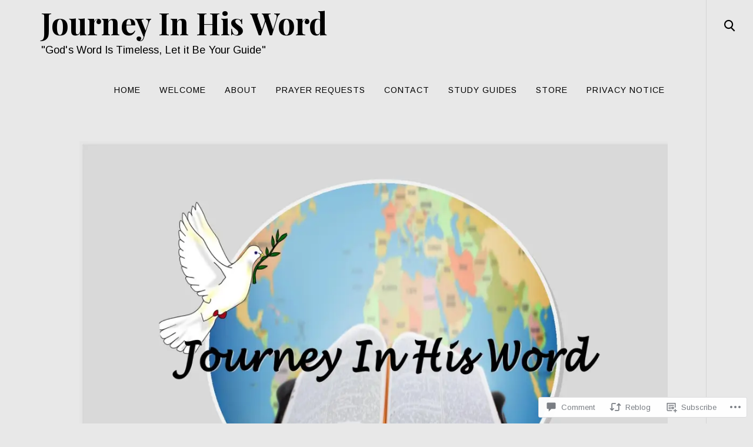

--- FILE ---
content_type: text/html; charset=UTF-8
request_url: https://journeythroughlifeministries.com/2022/01/31/bible-quiz-14/
body_size: 33423
content:
<!DOCTYPE html>
<html lang="en">
<!--[if IE]><html class="ie"><![endif]-->
<head>
<meta charset="UTF-8">
<meta name="viewport" content="width=device-width, initial-scale=1">
<link rel="profile" href="http://gmpg.org/xfn/11">
<link rel="pingback" href="https://journeythroughlifeministries.com/xmlrpc.php">

<title>Bible Quiz #14 &#8211; Journey In His Word</title>
<script type="text/javascript">
  WebFontConfig = {"google":{"families":["Arimo:r,i,b,bi:latin,latin-ext"]},"api_url":"https:\/\/fonts-api.wp.com\/css"};
  (function() {
    var wf = document.createElement('script');
    wf.src = '/wp-content/plugins/custom-fonts/js/webfont.js';
    wf.type = 'text/javascript';
    wf.async = 'true';
    var s = document.getElementsByTagName('script')[0];
    s.parentNode.insertBefore(wf, s);
	})();
</script><style id="jetpack-custom-fonts-css">.wf-active html{font-family:"Arimo",sans-serif}.wf-active code, .wf-active kbd, .wf-active pre, .wf-active samp{font-size:1.3em}.wf-active .site-header .main-navigation .dropdown-toggle, .wf-active .site-header .main-navigation a, .wf-active .site-main .contact-form label, .wf-active .widget.widget_recent_entries li span, .wf-active a, .wf-active body, .wf-active body .slideshow-slide-caption, .wf-active cite, .wf-active p{font-family:"Arimo",sans-serif}.wf-active html{font-family:"Arimo",sans-serif}.wf-active small{font-size:104%}.wf-active sub, .wf-active sup{font-size:97.5%}.wf-active code, .wf-active kbd, .wf-active pre, .wf-active samp{font-size:1.3em}.wf-active .site-header .main-navigation .dropdown-toggle, .wf-active .site-header .main-navigation a, .wf-active .site-main .contact-form label, .wf-active .widget.widget_recent_entries li span, .wf-active a, .wf-active body, .wf-active body .slideshow-slide-caption, .wf-active cite, .wf-active p{font-family:"Arimo",sans-serif}.wf-active *{font-family:"Arimo",sans-serif}.wf-active html{font-size:20.8px}.wf-active .sidemenu .social-menu-trig{font-size:11.7px}.wf-active .site-header .main-navigation .dropdown-toggle, .wf-active .site-header .main-navigation a, .wf-active .widget td, .wf-active .widget.widget_recent_entries li span{font-size:14.3px}.wf-active .entry-content .wp-caption .wp-caption-text, .wf-active .entry-content .wp-caption .wp-caption-text *, .wf-active .widget table caption, .wf-active .widget tfoot a, .wf-active .widget th{font-size:16.9px}.wf-active .featured-page .entry-summary>p, .wf-active address{font-size:18.2px}.wf-active .archive .site-main .entry-content>p, .wf-active .blog .site-main .entry-content>p, .wf-active cite, .wf-active div.sharedaddy div h3.sd-title{font-size:19.5px}.wf-active #menu-social a[href*="instagram"], .wf-active #menu-social a[href*="mailto"], .wf-active #menu-social a[href*="twitter"], .wf-active .widget.widget_recent_entries li a, .wf-active body{font-size:20.8px}.wf-active .sidemenu .social-navigation li a, .wf-active .single .entry-content{font-size:22.1px}.wf-active .archive .format-link.hentry .entry-content:after, .wf-active .blog .format-link.hentry .entry-content:after, .wf-active body .content-area #infinite-handle>span>button, .wf-active body.search .format-link.hentry .holder-icon:after{font-size:27.3px}.wf-active .archive .format-quote.hentry .entry-content:after, .wf-active .blog .format-quote.hentry .entry-content:after, .wf-active body.search .format-quote.hentry .holder-icon:after{font-size:32.5px}.wf-active .single .format-quote blockquote, .wf-active .single .format-quote blockquote p, .wf-active .single .format-quote q, .wf-active blockquote, .wf-active blockquote p, .wf-active q{font-size:33.8px}.wf-active .back-to-top, .wf-active .widget .search-form input[type="submit"]{font-size:13px}.wf-active small{font-size:15.6px}.wf-active .widget, .wf-active .widget p, .wf-active label{font-size:18.2px}.wf-active .comment-content > p, .wf-active .comment-content dd, .wf-active .comment-content li, .wf-active .comment-content table{font-size:19.5px}.wf-active .comment-reply-title, .wf-active .comments-title, .wf-active .search .entry-title, .wf-active .single .format-link .entry-content p{font-size:28.6px}.wf-active .paging-navigation .next:before, .wf-active .paging-navigation .prev:before, .wf-active .slideshow-controls a:first-of-type, .wf-active .slideshow-controls a:last-of-type{font-size:54.6px}.wf-active .jp-carousel-next-button span:before, .wf-active .jp-carousel-previous-button span:before{font-size:62.4px}.wf-active blockquote:before, .wf-active body.search .format-quote.hentry .holder-icon:after{font-size:2.6em}.wf-active q:before{font-size:2.6em}.wf-active body .content-area #infinite-handle>span>button, .wf-active button, .wf-active input[type="button"], .wf-active input[type="reset"], .wf-active input[type="submit"]{font-size:20.8px}.wf-active input[type="checkbox"] + label:before, .wf-active input[type="radio"] + label:before, .wf-active label.checkbox:before, .wf-active label.radio:before{font-size:18.2px}.wf-active header.site-header .site-branding .site-description{font-size:18.2px}.wf-active .site-main .paging-navigation ul.page-numbers li, .wf-active .site-main .paging-navigation ul.page-numbers li a, .wf-active .site-main .paging-navigation ul.page-numbers li span{font-size:31.2px}.wf-active .site-main .paging-navigation ul.page-numbers li span.current{font-size:78px}.wf-active button.dropdown-toggle{font-size:20.8px}.wf-active .site-header .main-navigation ul ul a{font-size:14.3px}.wf-active .site-header .dropdown-toggle{font-size:26px}@media screen and (min-width: 1190px){.wf-active .compact-navigation .site-title a{font-size:52px}}.wf-active .menu-toggle{font-size:13px}.wf-active .menu-toggle.close{font-size:28.6px}.wf-active .sidemenu .main-navigation ul.menu li>a{font-size:65px}.wf-active .sidemenu .main-navigation ul.menu ul li>a{font-size:39px}.wf-active .sidemenu .main-navigation ul.menu ul ul li>a{font-size:26px}.wf-active .sidemenu .main-navigation ul.menu .dropdown-toggle>i{font-size:15.6px}.wf-active .big-search-close i, .wf-active .big-search-trigger i{font-size:28.6px}.wf-active .post-navigation .nav-next:before, .wf-active .post-navigation .nav-previous:before, .wf-active .posts-navigation .nav-next:before, .wf-active .posts-navigation .nav-previous:before{font-size:3.12rem}.wf-active .pd-rating{font-size:15.6px}.wf-active .sharedaddy .sd-sharing-enabled .sd-content ul li a.sd-button:before{font-size:23.4px}.wf-active .sharedaddy .sd-sharing-enabled .sd-content ul li.share-google-plus-1 div.option.option-smart-off a:before, .wf-active .sharedaddy .sd-sharing-enabled .sd-social-icon .sd-content ul li.share-google-plus-1 a:before, .wf-active .sharedaddy .sd-sharing-enabled .sd-social-icon-text .sd-content li.share-google-plus-1 a:before, .wf-active .sharedaddy .sd-sharing-enabled .sd-social-text .sd-content ul li.share-google-plus-1 a:before{font-size:28.6px}.wf-active .screen-reader-text:focus{font-size:18.2px}.wf-active .widget_search input.search-submit[type="submit"]{font-size:16.9px}.wf-active .widget.jetpack_subscription_widget #subscribe-submit{font-size:16.9px}.wf-active .widget.jetpack_subscription_widget #subscribe-submit:after{font-size:55.9px}.wf-active .widget_tag_cloud a, .wf-active .wp_widget_tag_cloud a{font-size:18.2px}.wf-active .widget_recent_comments .comment-author-link, .wf-active .widget_recent_comments .comment-author-link a, .wf-active .widget_recent_comments .recentcomments a{font-size:20.8px}.wf-active .widget_wpcom_social_media_icons_widget li>a{font-size:22.1px}.wf-active .widget_wpcom_social_media_icons_widget li>a.genericon-github, .wf-active .widget_wpcom_social_media_icons_widget li>a.genericon-pinterest{font-size:20.8px}.wf-active .widget_wpcom_social_media_icons_widget li>a.genericon-googleplus, .wf-active .widget_wpcom_social_media_icons_widget li>a.genericon-linkedin, .wf-active .widget_wpcom_social_media_icons_widget li>a.genericon-youtube{font-size:26px}.wf-active .widget_authors strong, .wf-active .widget_authors strong a{font-size:20.8px}.wf-active .widget_top-posts .widgets-list-layout-links a{font-size:20.8px}.wf-active .widget_rss ul .rsswidget{font-size:20.8px}.wf-active .widget_rss .rss-date{font-size:15.6px}.wf-active .widget_rss cite{font-size:15.6px}.wf-active .widget_goodreads div[class^="gr_custom_title"] a{font-size:20.8px}.wf-active .jetpack-display-remote-posts h4 a{font-size:20.8px}.wf-active .featured-slider .meta-data{font-size:15.6px}.wf-active .featured-slider .entry-summary p{font-size:20.8px}.wf-active .entry-content .end-meta *, .wf-active .entry-header .side-meta *, .wf-active body.search .entry-footer *, .wf-active body.search .entry-meta *{font-size:15.6px}.wf-active .page-template-portfolio-page .site-main .category-filter li, .wf-active .page-template-portfolio-page .site-main .category-filter li>a, .wf-active .post-type-archive-jetpack-portfolio .site-main .category-filter li, .wf-active .post-type-archive-jetpack-portfolio .site-main .category-filter li>a, .wf-active .tax-jetpack-portfolio-type .site-main .category-filter li, .wf-active .tax-jetpack-portfolio-type .site-main .category-filter li>a{font-size:26px}.wf-active .page-template-portfolio-page .gallery-wrapper .side-meta span a, .wf-active .post-type-archive-jetpack-portfolio .gallery-wrapper .side-meta span a, .wf-active .tax-jetpack-portfolio-type .gallery-wrapper .side-meta span a{font-size:14.3px}.wf-active .comments-area .comment-list .comment-metadata{font-size:14.3px}.wf-active .comments-area .comment-list .reply>a{font-size:14.3px}.wf-active .comment-notes{font-size:15.6px}.wf-active .comment-respond .logged-in-as a{font-size:18.2px}.wf-active body.search .search-post-type{font-size:28.6px}.wf-active body.search .format-quote.hentry blockquote cite{font-size:15.6px}.wf-active body.search.search-no-results section.no-results .page-content>p{font-size:23.4px}.wf-active .archive:not(.tax-post_format) .page-header>h1{font-size:23.4px}.wf-active .archive .page-header .taxonomy-description>p{font-size:16.9px}.wf-active .archive.tax-post_format:not(.masonry-layout) .format-quote .entry-content blockquote, .wf-active .archive.tax-post_format:not(.masonry-layout) .format-quote .entry-content blockquote>p{font-size:49.4px}.wf-active body.error404 .page-content>p{font-size:23.4px}.wf-active .author-name span{font-size:15.6px}.wf-active .author-info p{font-size:18.2px}.wf-active body .slideshow-slide-caption{font-size:16.9px}.wf-active body div#jp-relatedposts h3.jp-relatedposts-headline{font-size:39px}.wf-active body div#jp-relatedposts div.jp-relatedposts-items p{font-size:14.3px}.wf-active body #TB_secondLine{font-size:20.8px}.wf-active body #TB_caption #TB_next a:before, .wf-active body #TB_caption #TB_prev a:before{font-size:52px}.wf-active .sd-rating h3{font-size:23.4px}.wf-active .sd-rating .rating-msg{font-size:18.2px}</style>
<meta name='robots' content='max-image-preview:large' />

<!-- Async WordPress.com Remote Login -->
<script id="wpcom_remote_login_js">
var wpcom_remote_login_extra_auth = '';
function wpcom_remote_login_remove_dom_node_id( element_id ) {
	var dom_node = document.getElementById( element_id );
	if ( dom_node ) { dom_node.parentNode.removeChild( dom_node ); }
}
function wpcom_remote_login_remove_dom_node_classes( class_name ) {
	var dom_nodes = document.querySelectorAll( '.' + class_name );
	for ( var i = 0; i < dom_nodes.length; i++ ) {
		dom_nodes[ i ].parentNode.removeChild( dom_nodes[ i ] );
	}
}
function wpcom_remote_login_final_cleanup() {
	wpcom_remote_login_remove_dom_node_classes( "wpcom_remote_login_msg" );
	wpcom_remote_login_remove_dom_node_id( "wpcom_remote_login_key" );
	wpcom_remote_login_remove_dom_node_id( "wpcom_remote_login_validate" );
	wpcom_remote_login_remove_dom_node_id( "wpcom_remote_login_js" );
	wpcom_remote_login_remove_dom_node_id( "wpcom_request_access_iframe" );
	wpcom_remote_login_remove_dom_node_id( "wpcom_request_access_styles" );
}

// Watch for messages back from the remote login
window.addEventListener( "message", function( e ) {
	if ( e.origin === "https://r-login.wordpress.com" ) {
		var data = {};
		try {
			data = JSON.parse( e.data );
		} catch( e ) {
			wpcom_remote_login_final_cleanup();
			return;
		}

		if ( data.msg === 'LOGIN' ) {
			// Clean up the login check iframe
			wpcom_remote_login_remove_dom_node_id( "wpcom_remote_login_key" );

			var id_regex = new RegExp( /^[0-9]+$/ );
			var token_regex = new RegExp( /^.*|.*|.*$/ );
			if (
				token_regex.test( data.token )
				&& id_regex.test( data.wpcomid )
			) {
				// We have everything we need to ask for a login
				var script = document.createElement( "script" );
				script.setAttribute( "id", "wpcom_remote_login_validate" );
				script.src = '/remote-login.php?wpcom_remote_login=validate'
					+ '&wpcomid=' + data.wpcomid
					+ '&token=' + encodeURIComponent( data.token )
					+ '&host=' + window.location.protocol
					+ '//' + window.location.hostname
					+ '&postid=2206'
					+ '&is_singular=1';
				document.body.appendChild( script );
			}

			return;
		}

		// Safari ITP, not logged in, so redirect
		if ( data.msg === 'LOGIN-REDIRECT' ) {
			window.location = 'https://wordpress.com/log-in?redirect_to=' + window.location.href;
			return;
		}

		// Safari ITP, storage access failed, remove the request
		if ( data.msg === 'LOGIN-REMOVE' ) {
			var css_zap = 'html { -webkit-transition: margin-top 1s; transition: margin-top 1s; } /* 9001 */ html { margin-top: 0 !important; } * html body { margin-top: 0 !important; } @media screen and ( max-width: 782px ) { html { margin-top: 0 !important; } * html body { margin-top: 0 !important; } }';
			var style_zap = document.createElement( 'style' );
			style_zap.type = 'text/css';
			style_zap.appendChild( document.createTextNode( css_zap ) );
			document.body.appendChild( style_zap );

			var e = document.getElementById( 'wpcom_request_access_iframe' );
			e.parentNode.removeChild( e );

			document.cookie = 'wordpress_com_login_access=denied; path=/; max-age=31536000';

			return;
		}

		// Safari ITP
		if ( data.msg === 'REQUEST_ACCESS' ) {
			console.log( 'request access: safari' );

			// Check ITP iframe enable/disable knob
			if ( wpcom_remote_login_extra_auth !== 'safari_itp_iframe' ) {
				return;
			}

			// If we are in a "private window" there is no ITP.
			var private_window = false;
			try {
				var opendb = window.openDatabase( null, null, null, null );
			} catch( e ) {
				private_window = true;
			}

			if ( private_window ) {
				console.log( 'private window' );
				return;
			}

			var iframe = document.createElement( 'iframe' );
			iframe.id = 'wpcom_request_access_iframe';
			iframe.setAttribute( 'scrolling', 'no' );
			iframe.setAttribute( 'sandbox', 'allow-storage-access-by-user-activation allow-scripts allow-same-origin allow-top-navigation-by-user-activation' );
			iframe.src = 'https://r-login.wordpress.com/remote-login.php?wpcom_remote_login=request_access&origin=' + encodeURIComponent( data.origin ) + '&wpcomid=' + encodeURIComponent( data.wpcomid );

			var css = 'html { -webkit-transition: margin-top 1s; transition: margin-top 1s; } /* 9001 */ html { margin-top: 46px !important; } * html body { margin-top: 46px !important; } @media screen and ( max-width: 660px ) { html { margin-top: 71px !important; } * html body { margin-top: 71px !important; } #wpcom_request_access_iframe { display: block; height: 71px !important; } } #wpcom_request_access_iframe { border: 0px; height: 46px; position: fixed; top: 0; left: 0; width: 100%; min-width: 100%; z-index: 99999; background: #23282d; } ';

			var style = document.createElement( 'style' );
			style.type = 'text/css';
			style.id = 'wpcom_request_access_styles';
			style.appendChild( document.createTextNode( css ) );
			document.body.appendChild( style );

			document.body.appendChild( iframe );
		}

		if ( data.msg === 'DONE' ) {
			wpcom_remote_login_final_cleanup();
		}
	}
}, false );

// Inject the remote login iframe after the page has had a chance to load
// more critical resources
window.addEventListener( "DOMContentLoaded", function( e ) {
	var iframe = document.createElement( "iframe" );
	iframe.style.display = "none";
	iframe.setAttribute( "scrolling", "no" );
	iframe.setAttribute( "id", "wpcom_remote_login_key" );
	iframe.src = "https://r-login.wordpress.com/remote-login.php"
		+ "?wpcom_remote_login=key"
		+ "&origin=aHR0cHM6Ly9qb3VybmV5dGhyb3VnaGxpZmVtaW5pc3RyaWVzLmNvbQ%3D%3D"
		+ "&wpcomid=134328579"
		+ "&time=" + Math.floor( Date.now() / 1000 );
	document.body.appendChild( iframe );
}, false );
</script>
<link rel='dns-prefetch' href='//s0.wp.com' />
<link rel='dns-prefetch' href='//widgets.wp.com' />
<link rel='dns-prefetch' href='//wordpress.com' />
<link rel='dns-prefetch' href='//fonts-api.wp.com' />
<link rel="alternate" type="application/rss+xml" title="Journey In His Word &raquo; Feed" href="https://journeythroughlifeministries.com/feed/" />
<link rel="alternate" type="application/rss+xml" title="Journey In His Word &raquo; Comments Feed" href="https://journeythroughlifeministries.com/comments/feed/" />
<link rel="alternate" type="application/rss+xml" title="Journey In His Word &raquo; Bible Quiz #14 Comments Feed" href="https://journeythroughlifeministries.com/2022/01/31/bible-quiz-14/feed/" />
	<script type="text/javascript">
		/* <![CDATA[ */
		function addLoadEvent(func) {
			var oldonload = window.onload;
			if (typeof window.onload != 'function') {
				window.onload = func;
			} else {
				window.onload = function () {
					oldonload();
					func();
				}
			}
		}
		/* ]]> */
	</script>
	<link crossorigin='anonymous' rel='stylesheet' id='all-css-0-1' href='/_static/??-eJxtzEkKgDAMQNELWYNjcSGeRdog1Q7BpHh9UQRBXD74fDhImRQFo0DIinxeXGRYUWg222PgHCEkmz0y7OhnQasosXxUGuYC/o/ebfh+b135FMZKd02th77t1hMpiDR+&cssminify=yes' type='text/css' media='all' />
<style id='wp-emoji-styles-inline-css'>

	img.wp-smiley, img.emoji {
		display: inline !important;
		border: none !important;
		box-shadow: none !important;
		height: 1em !important;
		width: 1em !important;
		margin: 0 0.07em !important;
		vertical-align: -0.1em !important;
		background: none !important;
		padding: 0 !important;
	}
/*# sourceURL=wp-emoji-styles-inline-css */
</style>
<link crossorigin='anonymous' rel='stylesheet' id='all-css-2-1' href='/wp-content/plugins/gutenberg-core/v22.4.2/build/styles/block-library/style.min.css?m=1769608164i&cssminify=yes' type='text/css' media='all' />
<style id='wp-block-library-inline-css'>
.has-text-align-justify {
	text-align:justify;
}
.has-text-align-justify{text-align:justify;}

/*# sourceURL=wp-block-library-inline-css */
</style><style id='wp-block-image-inline-css'>
.wp-block-image>a,.wp-block-image>figure>a{display:inline-block}.wp-block-image img{box-sizing:border-box;height:auto;max-width:100%;vertical-align:bottom}@media not (prefers-reduced-motion){.wp-block-image img.hide{visibility:hidden}.wp-block-image img.show{animation:show-content-image .4s}}.wp-block-image[style*=border-radius] img,.wp-block-image[style*=border-radius]>a{border-radius:inherit}.wp-block-image.has-custom-border img{box-sizing:border-box}.wp-block-image.aligncenter{text-align:center}.wp-block-image.alignfull>a,.wp-block-image.alignwide>a{width:100%}.wp-block-image.alignfull img,.wp-block-image.alignwide img{height:auto;width:100%}.wp-block-image .aligncenter,.wp-block-image .alignleft,.wp-block-image .alignright,.wp-block-image.aligncenter,.wp-block-image.alignleft,.wp-block-image.alignright{display:table}.wp-block-image .aligncenter>figcaption,.wp-block-image .alignleft>figcaption,.wp-block-image .alignright>figcaption,.wp-block-image.aligncenter>figcaption,.wp-block-image.alignleft>figcaption,.wp-block-image.alignright>figcaption{caption-side:bottom;display:table-caption}.wp-block-image .alignleft{float:left;margin:.5em 1em .5em 0}.wp-block-image .alignright{float:right;margin:.5em 0 .5em 1em}.wp-block-image .aligncenter{margin-left:auto;margin-right:auto}.wp-block-image :where(figcaption){margin-bottom:1em;margin-top:.5em}.wp-block-image.is-style-circle-mask img{border-radius:9999px}@supports ((-webkit-mask-image:none) or (mask-image:none)) or (-webkit-mask-image:none){.wp-block-image.is-style-circle-mask img{border-radius:0;-webkit-mask-image:url('data:image/svg+xml;utf8,<svg viewBox="0 0 100 100" xmlns="http://www.w3.org/2000/svg"><circle cx="50" cy="50" r="50"/></svg>');mask-image:url('data:image/svg+xml;utf8,<svg viewBox="0 0 100 100" xmlns="http://www.w3.org/2000/svg"><circle cx="50" cy="50" r="50"/></svg>');mask-mode:alpha;-webkit-mask-position:center;mask-position:center;-webkit-mask-repeat:no-repeat;mask-repeat:no-repeat;-webkit-mask-size:contain;mask-size:contain}}:root :where(.wp-block-image.is-style-rounded img,.wp-block-image .is-style-rounded img){border-radius:9999px}.wp-block-image figure{margin:0}.wp-lightbox-container{display:flex;flex-direction:column;position:relative}.wp-lightbox-container img{cursor:zoom-in}.wp-lightbox-container img:hover+button{opacity:1}.wp-lightbox-container button{align-items:center;backdrop-filter:blur(16px) saturate(180%);background-color:#5a5a5a40;border:none;border-radius:4px;cursor:zoom-in;display:flex;height:20px;justify-content:center;opacity:0;padding:0;position:absolute;right:16px;text-align:center;top:16px;width:20px;z-index:100}@media not (prefers-reduced-motion){.wp-lightbox-container button{transition:opacity .2s ease}}.wp-lightbox-container button:focus-visible{outline:3px auto #5a5a5a40;outline:3px auto -webkit-focus-ring-color;outline-offset:3px}.wp-lightbox-container button:hover{cursor:pointer;opacity:1}.wp-lightbox-container button:focus{opacity:1}.wp-lightbox-container button:focus,.wp-lightbox-container button:hover,.wp-lightbox-container button:not(:hover):not(:active):not(.has-background){background-color:#5a5a5a40;border:none}.wp-lightbox-overlay{box-sizing:border-box;cursor:zoom-out;height:100vh;left:0;overflow:hidden;position:fixed;top:0;visibility:hidden;width:100%;z-index:100000}.wp-lightbox-overlay .close-button{align-items:center;cursor:pointer;display:flex;justify-content:center;min-height:40px;min-width:40px;padding:0;position:absolute;right:calc(env(safe-area-inset-right) + 16px);top:calc(env(safe-area-inset-top) + 16px);z-index:5000000}.wp-lightbox-overlay .close-button:focus,.wp-lightbox-overlay .close-button:hover,.wp-lightbox-overlay .close-button:not(:hover):not(:active):not(.has-background){background:none;border:none}.wp-lightbox-overlay .lightbox-image-container{height:var(--wp--lightbox-container-height);left:50%;overflow:hidden;position:absolute;top:50%;transform:translate(-50%,-50%);transform-origin:top left;width:var(--wp--lightbox-container-width);z-index:9999999999}.wp-lightbox-overlay .wp-block-image{align-items:center;box-sizing:border-box;display:flex;height:100%;justify-content:center;margin:0;position:relative;transform-origin:0 0;width:100%;z-index:3000000}.wp-lightbox-overlay .wp-block-image img{height:var(--wp--lightbox-image-height);min-height:var(--wp--lightbox-image-height);min-width:var(--wp--lightbox-image-width);width:var(--wp--lightbox-image-width)}.wp-lightbox-overlay .wp-block-image figcaption{display:none}.wp-lightbox-overlay button{background:none;border:none}.wp-lightbox-overlay .scrim{background-color:#fff;height:100%;opacity:.9;position:absolute;width:100%;z-index:2000000}.wp-lightbox-overlay.active{visibility:visible}@media not (prefers-reduced-motion){.wp-lightbox-overlay.active{animation:turn-on-visibility .25s both}.wp-lightbox-overlay.active img{animation:turn-on-visibility .35s both}.wp-lightbox-overlay.show-closing-animation:not(.active){animation:turn-off-visibility .35s both}.wp-lightbox-overlay.show-closing-animation:not(.active) img{animation:turn-off-visibility .25s both}.wp-lightbox-overlay.zoom.active{animation:none;opacity:1;visibility:visible}.wp-lightbox-overlay.zoom.active .lightbox-image-container{animation:lightbox-zoom-in .4s}.wp-lightbox-overlay.zoom.active .lightbox-image-container img{animation:none}.wp-lightbox-overlay.zoom.active .scrim{animation:turn-on-visibility .4s forwards}.wp-lightbox-overlay.zoom.show-closing-animation:not(.active){animation:none}.wp-lightbox-overlay.zoom.show-closing-animation:not(.active) .lightbox-image-container{animation:lightbox-zoom-out .4s}.wp-lightbox-overlay.zoom.show-closing-animation:not(.active) .lightbox-image-container img{animation:none}.wp-lightbox-overlay.zoom.show-closing-animation:not(.active) .scrim{animation:turn-off-visibility .4s forwards}}@keyframes show-content-image{0%{visibility:hidden}99%{visibility:hidden}to{visibility:visible}}@keyframes turn-on-visibility{0%{opacity:0}to{opacity:1}}@keyframes turn-off-visibility{0%{opacity:1;visibility:visible}99%{opacity:0;visibility:visible}to{opacity:0;visibility:hidden}}@keyframes lightbox-zoom-in{0%{transform:translate(calc((-100vw + var(--wp--lightbox-scrollbar-width))/2 + var(--wp--lightbox-initial-left-position)),calc(-50vh + var(--wp--lightbox-initial-top-position))) scale(var(--wp--lightbox-scale))}to{transform:translate(-50%,-50%) scale(1)}}@keyframes lightbox-zoom-out{0%{transform:translate(-50%,-50%) scale(1);visibility:visible}99%{visibility:visible}to{transform:translate(calc((-100vw + var(--wp--lightbox-scrollbar-width))/2 + var(--wp--lightbox-initial-left-position)),calc(-50vh + var(--wp--lightbox-initial-top-position))) scale(var(--wp--lightbox-scale));visibility:hidden}}
/*# sourceURL=https://s0.wp.com/wp-content/plugins/gutenberg-core/v22.4.2/build/styles/block-library/image/style.min.css */
</style>
<style id='wp-block-paragraph-inline-css'>
.is-small-text{font-size:.875em}.is-regular-text{font-size:1em}.is-large-text{font-size:2.25em}.is-larger-text{font-size:3em}.has-drop-cap:not(:focus):first-letter{float:left;font-size:8.4em;font-style:normal;font-weight:100;line-height:.68;margin:.05em .1em 0 0;text-transform:uppercase}body.rtl .has-drop-cap:not(:focus):first-letter{float:none;margin-left:.1em}p.has-drop-cap.has-background{overflow:hidden}:root :where(p.has-background){padding:1.25em 2.375em}:where(p.has-text-color:not(.has-link-color)) a{color:inherit}p.has-text-align-left[style*="writing-mode:vertical-lr"],p.has-text-align-right[style*="writing-mode:vertical-rl"]{rotate:180deg}
/*# sourceURL=https://s0.wp.com/wp-content/plugins/gutenberg-core/v22.4.2/build/styles/block-library/paragraph/style.min.css */
</style>
<style id='global-styles-inline-css'>
:root{--wp--preset--aspect-ratio--square: 1;--wp--preset--aspect-ratio--4-3: 4/3;--wp--preset--aspect-ratio--3-4: 3/4;--wp--preset--aspect-ratio--3-2: 3/2;--wp--preset--aspect-ratio--2-3: 2/3;--wp--preset--aspect-ratio--16-9: 16/9;--wp--preset--aspect-ratio--9-16: 9/16;--wp--preset--color--black: #000000;--wp--preset--color--cyan-bluish-gray: #abb8c3;--wp--preset--color--white: #ffffff;--wp--preset--color--pale-pink: #f78da7;--wp--preset--color--vivid-red: #cf2e2e;--wp--preset--color--luminous-vivid-orange: #ff6900;--wp--preset--color--luminous-vivid-amber: #fcb900;--wp--preset--color--light-green-cyan: #7bdcb5;--wp--preset--color--vivid-green-cyan: #00d084;--wp--preset--color--pale-cyan-blue: #8ed1fc;--wp--preset--color--vivid-cyan-blue: #0693e3;--wp--preset--color--vivid-purple: #9b51e0;--wp--preset--gradient--vivid-cyan-blue-to-vivid-purple: linear-gradient(135deg,rgb(6,147,227) 0%,rgb(155,81,224) 100%);--wp--preset--gradient--light-green-cyan-to-vivid-green-cyan: linear-gradient(135deg,rgb(122,220,180) 0%,rgb(0,208,130) 100%);--wp--preset--gradient--luminous-vivid-amber-to-luminous-vivid-orange: linear-gradient(135deg,rgb(252,185,0) 0%,rgb(255,105,0) 100%);--wp--preset--gradient--luminous-vivid-orange-to-vivid-red: linear-gradient(135deg,rgb(255,105,0) 0%,rgb(207,46,46) 100%);--wp--preset--gradient--very-light-gray-to-cyan-bluish-gray: linear-gradient(135deg,rgb(238,238,238) 0%,rgb(169,184,195) 100%);--wp--preset--gradient--cool-to-warm-spectrum: linear-gradient(135deg,rgb(74,234,220) 0%,rgb(151,120,209) 20%,rgb(207,42,186) 40%,rgb(238,44,130) 60%,rgb(251,105,98) 80%,rgb(254,248,76) 100%);--wp--preset--gradient--blush-light-purple: linear-gradient(135deg,rgb(255,206,236) 0%,rgb(152,150,240) 100%);--wp--preset--gradient--blush-bordeaux: linear-gradient(135deg,rgb(254,205,165) 0%,rgb(254,45,45) 50%,rgb(107,0,62) 100%);--wp--preset--gradient--luminous-dusk: linear-gradient(135deg,rgb(255,203,112) 0%,rgb(199,81,192) 50%,rgb(65,88,208) 100%);--wp--preset--gradient--pale-ocean: linear-gradient(135deg,rgb(255,245,203) 0%,rgb(182,227,212) 50%,rgb(51,167,181) 100%);--wp--preset--gradient--electric-grass: linear-gradient(135deg,rgb(202,248,128) 0%,rgb(113,206,126) 100%);--wp--preset--gradient--midnight: linear-gradient(135deg,rgb(2,3,129) 0%,rgb(40,116,252) 100%);--wp--preset--font-size--small: 15px;--wp--preset--font-size--medium: 20px;--wp--preset--font-size--large: 24px;--wp--preset--font-size--x-large: 42px;--wp--preset--font-size--regular: 18px;--wp--preset--font-size--larger: 32px;--wp--preset--font-size--huge: 42px;--wp--preset--font-family--albert-sans: 'Albert Sans', sans-serif;--wp--preset--font-family--alegreya: Alegreya, serif;--wp--preset--font-family--arvo: Arvo, serif;--wp--preset--font-family--bodoni-moda: 'Bodoni Moda', serif;--wp--preset--font-family--bricolage-grotesque: 'Bricolage Grotesque', sans-serif;--wp--preset--font-family--cabin: Cabin, sans-serif;--wp--preset--font-family--chivo: Chivo, sans-serif;--wp--preset--font-family--commissioner: Commissioner, sans-serif;--wp--preset--font-family--cormorant: Cormorant, serif;--wp--preset--font-family--courier-prime: 'Courier Prime', monospace;--wp--preset--font-family--crimson-pro: 'Crimson Pro', serif;--wp--preset--font-family--dm-mono: 'DM Mono', monospace;--wp--preset--font-family--dm-sans: 'DM Sans', sans-serif;--wp--preset--font-family--dm-serif-display: 'DM Serif Display', serif;--wp--preset--font-family--domine: Domine, serif;--wp--preset--font-family--eb-garamond: 'EB Garamond', serif;--wp--preset--font-family--epilogue: Epilogue, sans-serif;--wp--preset--font-family--fahkwang: Fahkwang, sans-serif;--wp--preset--font-family--figtree: Figtree, sans-serif;--wp--preset--font-family--fira-sans: 'Fira Sans', sans-serif;--wp--preset--font-family--fjalla-one: 'Fjalla One', sans-serif;--wp--preset--font-family--fraunces: Fraunces, serif;--wp--preset--font-family--gabarito: Gabarito, system-ui;--wp--preset--font-family--ibm-plex-mono: 'IBM Plex Mono', monospace;--wp--preset--font-family--ibm-plex-sans: 'IBM Plex Sans', sans-serif;--wp--preset--font-family--ibarra-real-nova: 'Ibarra Real Nova', serif;--wp--preset--font-family--instrument-serif: 'Instrument Serif', serif;--wp--preset--font-family--inter: Inter, sans-serif;--wp--preset--font-family--josefin-sans: 'Josefin Sans', sans-serif;--wp--preset--font-family--jost: Jost, sans-serif;--wp--preset--font-family--libre-baskerville: 'Libre Baskerville', serif;--wp--preset--font-family--libre-franklin: 'Libre Franklin', sans-serif;--wp--preset--font-family--literata: Literata, serif;--wp--preset--font-family--lora: Lora, serif;--wp--preset--font-family--merriweather: Merriweather, serif;--wp--preset--font-family--montserrat: Montserrat, sans-serif;--wp--preset--font-family--newsreader: Newsreader, serif;--wp--preset--font-family--noto-sans-mono: 'Noto Sans Mono', sans-serif;--wp--preset--font-family--nunito: Nunito, sans-serif;--wp--preset--font-family--open-sans: 'Open Sans', sans-serif;--wp--preset--font-family--overpass: Overpass, sans-serif;--wp--preset--font-family--pt-serif: 'PT Serif', serif;--wp--preset--font-family--petrona: Petrona, serif;--wp--preset--font-family--piazzolla: Piazzolla, serif;--wp--preset--font-family--playfair-display: 'Playfair Display', serif;--wp--preset--font-family--plus-jakarta-sans: 'Plus Jakarta Sans', sans-serif;--wp--preset--font-family--poppins: Poppins, sans-serif;--wp--preset--font-family--raleway: Raleway, sans-serif;--wp--preset--font-family--roboto: Roboto, sans-serif;--wp--preset--font-family--roboto-slab: 'Roboto Slab', serif;--wp--preset--font-family--rubik: Rubik, sans-serif;--wp--preset--font-family--rufina: Rufina, serif;--wp--preset--font-family--sora: Sora, sans-serif;--wp--preset--font-family--source-sans-3: 'Source Sans 3', sans-serif;--wp--preset--font-family--source-serif-4: 'Source Serif 4', serif;--wp--preset--font-family--space-mono: 'Space Mono', monospace;--wp--preset--font-family--syne: Syne, sans-serif;--wp--preset--font-family--texturina: Texturina, serif;--wp--preset--font-family--urbanist: Urbanist, sans-serif;--wp--preset--font-family--work-sans: 'Work Sans', sans-serif;--wp--preset--spacing--20: 0.44rem;--wp--preset--spacing--30: 0.67rem;--wp--preset--spacing--40: 1rem;--wp--preset--spacing--50: 1.5rem;--wp--preset--spacing--60: 2.25rem;--wp--preset--spacing--70: 3.38rem;--wp--preset--spacing--80: 5.06rem;--wp--preset--shadow--natural: 6px 6px 9px rgba(0, 0, 0, 0.2);--wp--preset--shadow--deep: 12px 12px 50px rgba(0, 0, 0, 0.4);--wp--preset--shadow--sharp: 6px 6px 0px rgba(0, 0, 0, 0.2);--wp--preset--shadow--outlined: 6px 6px 0px -3px rgb(255, 255, 255), 6px 6px rgb(0, 0, 0);--wp--preset--shadow--crisp: 6px 6px 0px rgb(0, 0, 0);}:where(body) { margin: 0; }:where(.is-layout-flex){gap: 0.5em;}:where(.is-layout-grid){gap: 0.5em;}body .is-layout-flex{display: flex;}.is-layout-flex{flex-wrap: wrap;align-items: center;}.is-layout-flex > :is(*, div){margin: 0;}body .is-layout-grid{display: grid;}.is-layout-grid > :is(*, div){margin: 0;}body{padding-top: 0px;padding-right: 0px;padding-bottom: 0px;padding-left: 0px;}:root :where(.wp-element-button, .wp-block-button__link){background-color: #32373c;border-width: 0;color: #fff;font-family: inherit;font-size: inherit;font-style: inherit;font-weight: inherit;letter-spacing: inherit;line-height: inherit;padding-top: calc(0.667em + 2px);padding-right: calc(1.333em + 2px);padding-bottom: calc(0.667em + 2px);padding-left: calc(1.333em + 2px);text-decoration: none;text-transform: inherit;}.has-black-color{color: var(--wp--preset--color--black) !important;}.has-cyan-bluish-gray-color{color: var(--wp--preset--color--cyan-bluish-gray) !important;}.has-white-color{color: var(--wp--preset--color--white) !important;}.has-pale-pink-color{color: var(--wp--preset--color--pale-pink) !important;}.has-vivid-red-color{color: var(--wp--preset--color--vivid-red) !important;}.has-luminous-vivid-orange-color{color: var(--wp--preset--color--luminous-vivid-orange) !important;}.has-luminous-vivid-amber-color{color: var(--wp--preset--color--luminous-vivid-amber) !important;}.has-light-green-cyan-color{color: var(--wp--preset--color--light-green-cyan) !important;}.has-vivid-green-cyan-color{color: var(--wp--preset--color--vivid-green-cyan) !important;}.has-pale-cyan-blue-color{color: var(--wp--preset--color--pale-cyan-blue) !important;}.has-vivid-cyan-blue-color{color: var(--wp--preset--color--vivid-cyan-blue) !important;}.has-vivid-purple-color{color: var(--wp--preset--color--vivid-purple) !important;}.has-black-background-color{background-color: var(--wp--preset--color--black) !important;}.has-cyan-bluish-gray-background-color{background-color: var(--wp--preset--color--cyan-bluish-gray) !important;}.has-white-background-color{background-color: var(--wp--preset--color--white) !important;}.has-pale-pink-background-color{background-color: var(--wp--preset--color--pale-pink) !important;}.has-vivid-red-background-color{background-color: var(--wp--preset--color--vivid-red) !important;}.has-luminous-vivid-orange-background-color{background-color: var(--wp--preset--color--luminous-vivid-orange) !important;}.has-luminous-vivid-amber-background-color{background-color: var(--wp--preset--color--luminous-vivid-amber) !important;}.has-light-green-cyan-background-color{background-color: var(--wp--preset--color--light-green-cyan) !important;}.has-vivid-green-cyan-background-color{background-color: var(--wp--preset--color--vivid-green-cyan) !important;}.has-pale-cyan-blue-background-color{background-color: var(--wp--preset--color--pale-cyan-blue) !important;}.has-vivid-cyan-blue-background-color{background-color: var(--wp--preset--color--vivid-cyan-blue) !important;}.has-vivid-purple-background-color{background-color: var(--wp--preset--color--vivid-purple) !important;}.has-black-border-color{border-color: var(--wp--preset--color--black) !important;}.has-cyan-bluish-gray-border-color{border-color: var(--wp--preset--color--cyan-bluish-gray) !important;}.has-white-border-color{border-color: var(--wp--preset--color--white) !important;}.has-pale-pink-border-color{border-color: var(--wp--preset--color--pale-pink) !important;}.has-vivid-red-border-color{border-color: var(--wp--preset--color--vivid-red) !important;}.has-luminous-vivid-orange-border-color{border-color: var(--wp--preset--color--luminous-vivid-orange) !important;}.has-luminous-vivid-amber-border-color{border-color: var(--wp--preset--color--luminous-vivid-amber) !important;}.has-light-green-cyan-border-color{border-color: var(--wp--preset--color--light-green-cyan) !important;}.has-vivid-green-cyan-border-color{border-color: var(--wp--preset--color--vivid-green-cyan) !important;}.has-pale-cyan-blue-border-color{border-color: var(--wp--preset--color--pale-cyan-blue) !important;}.has-vivid-cyan-blue-border-color{border-color: var(--wp--preset--color--vivid-cyan-blue) !important;}.has-vivid-purple-border-color{border-color: var(--wp--preset--color--vivid-purple) !important;}.has-vivid-cyan-blue-to-vivid-purple-gradient-background{background: var(--wp--preset--gradient--vivid-cyan-blue-to-vivid-purple) !important;}.has-light-green-cyan-to-vivid-green-cyan-gradient-background{background: var(--wp--preset--gradient--light-green-cyan-to-vivid-green-cyan) !important;}.has-luminous-vivid-amber-to-luminous-vivid-orange-gradient-background{background: var(--wp--preset--gradient--luminous-vivid-amber-to-luminous-vivid-orange) !important;}.has-luminous-vivid-orange-to-vivid-red-gradient-background{background: var(--wp--preset--gradient--luminous-vivid-orange-to-vivid-red) !important;}.has-very-light-gray-to-cyan-bluish-gray-gradient-background{background: var(--wp--preset--gradient--very-light-gray-to-cyan-bluish-gray) !important;}.has-cool-to-warm-spectrum-gradient-background{background: var(--wp--preset--gradient--cool-to-warm-spectrum) !important;}.has-blush-light-purple-gradient-background{background: var(--wp--preset--gradient--blush-light-purple) !important;}.has-blush-bordeaux-gradient-background{background: var(--wp--preset--gradient--blush-bordeaux) !important;}.has-luminous-dusk-gradient-background{background: var(--wp--preset--gradient--luminous-dusk) !important;}.has-pale-ocean-gradient-background{background: var(--wp--preset--gradient--pale-ocean) !important;}.has-electric-grass-gradient-background{background: var(--wp--preset--gradient--electric-grass) !important;}.has-midnight-gradient-background{background: var(--wp--preset--gradient--midnight) !important;}.has-small-font-size{font-size: var(--wp--preset--font-size--small) !important;}.has-medium-font-size{font-size: var(--wp--preset--font-size--medium) !important;}.has-large-font-size{font-size: var(--wp--preset--font-size--large) !important;}.has-x-large-font-size{font-size: var(--wp--preset--font-size--x-large) !important;}.has-regular-font-size{font-size: var(--wp--preset--font-size--regular) !important;}.has-larger-font-size{font-size: var(--wp--preset--font-size--larger) !important;}.has-huge-font-size{font-size: var(--wp--preset--font-size--huge) !important;}.has-albert-sans-font-family{font-family: var(--wp--preset--font-family--albert-sans) !important;}.has-alegreya-font-family{font-family: var(--wp--preset--font-family--alegreya) !important;}.has-arvo-font-family{font-family: var(--wp--preset--font-family--arvo) !important;}.has-bodoni-moda-font-family{font-family: var(--wp--preset--font-family--bodoni-moda) !important;}.has-bricolage-grotesque-font-family{font-family: var(--wp--preset--font-family--bricolage-grotesque) !important;}.has-cabin-font-family{font-family: var(--wp--preset--font-family--cabin) !important;}.has-chivo-font-family{font-family: var(--wp--preset--font-family--chivo) !important;}.has-commissioner-font-family{font-family: var(--wp--preset--font-family--commissioner) !important;}.has-cormorant-font-family{font-family: var(--wp--preset--font-family--cormorant) !important;}.has-courier-prime-font-family{font-family: var(--wp--preset--font-family--courier-prime) !important;}.has-crimson-pro-font-family{font-family: var(--wp--preset--font-family--crimson-pro) !important;}.has-dm-mono-font-family{font-family: var(--wp--preset--font-family--dm-mono) !important;}.has-dm-sans-font-family{font-family: var(--wp--preset--font-family--dm-sans) !important;}.has-dm-serif-display-font-family{font-family: var(--wp--preset--font-family--dm-serif-display) !important;}.has-domine-font-family{font-family: var(--wp--preset--font-family--domine) !important;}.has-eb-garamond-font-family{font-family: var(--wp--preset--font-family--eb-garamond) !important;}.has-epilogue-font-family{font-family: var(--wp--preset--font-family--epilogue) !important;}.has-fahkwang-font-family{font-family: var(--wp--preset--font-family--fahkwang) !important;}.has-figtree-font-family{font-family: var(--wp--preset--font-family--figtree) !important;}.has-fira-sans-font-family{font-family: var(--wp--preset--font-family--fira-sans) !important;}.has-fjalla-one-font-family{font-family: var(--wp--preset--font-family--fjalla-one) !important;}.has-fraunces-font-family{font-family: var(--wp--preset--font-family--fraunces) !important;}.has-gabarito-font-family{font-family: var(--wp--preset--font-family--gabarito) !important;}.has-ibm-plex-mono-font-family{font-family: var(--wp--preset--font-family--ibm-plex-mono) !important;}.has-ibm-plex-sans-font-family{font-family: var(--wp--preset--font-family--ibm-plex-sans) !important;}.has-ibarra-real-nova-font-family{font-family: var(--wp--preset--font-family--ibarra-real-nova) !important;}.has-instrument-serif-font-family{font-family: var(--wp--preset--font-family--instrument-serif) !important;}.has-inter-font-family{font-family: var(--wp--preset--font-family--inter) !important;}.has-josefin-sans-font-family{font-family: var(--wp--preset--font-family--josefin-sans) !important;}.has-jost-font-family{font-family: var(--wp--preset--font-family--jost) !important;}.has-libre-baskerville-font-family{font-family: var(--wp--preset--font-family--libre-baskerville) !important;}.has-libre-franklin-font-family{font-family: var(--wp--preset--font-family--libre-franklin) !important;}.has-literata-font-family{font-family: var(--wp--preset--font-family--literata) !important;}.has-lora-font-family{font-family: var(--wp--preset--font-family--lora) !important;}.has-merriweather-font-family{font-family: var(--wp--preset--font-family--merriweather) !important;}.has-montserrat-font-family{font-family: var(--wp--preset--font-family--montserrat) !important;}.has-newsreader-font-family{font-family: var(--wp--preset--font-family--newsreader) !important;}.has-noto-sans-mono-font-family{font-family: var(--wp--preset--font-family--noto-sans-mono) !important;}.has-nunito-font-family{font-family: var(--wp--preset--font-family--nunito) !important;}.has-open-sans-font-family{font-family: var(--wp--preset--font-family--open-sans) !important;}.has-overpass-font-family{font-family: var(--wp--preset--font-family--overpass) !important;}.has-pt-serif-font-family{font-family: var(--wp--preset--font-family--pt-serif) !important;}.has-petrona-font-family{font-family: var(--wp--preset--font-family--petrona) !important;}.has-piazzolla-font-family{font-family: var(--wp--preset--font-family--piazzolla) !important;}.has-playfair-display-font-family{font-family: var(--wp--preset--font-family--playfair-display) !important;}.has-plus-jakarta-sans-font-family{font-family: var(--wp--preset--font-family--plus-jakarta-sans) !important;}.has-poppins-font-family{font-family: var(--wp--preset--font-family--poppins) !important;}.has-raleway-font-family{font-family: var(--wp--preset--font-family--raleway) !important;}.has-roboto-font-family{font-family: var(--wp--preset--font-family--roboto) !important;}.has-roboto-slab-font-family{font-family: var(--wp--preset--font-family--roboto-slab) !important;}.has-rubik-font-family{font-family: var(--wp--preset--font-family--rubik) !important;}.has-rufina-font-family{font-family: var(--wp--preset--font-family--rufina) !important;}.has-sora-font-family{font-family: var(--wp--preset--font-family--sora) !important;}.has-source-sans-3-font-family{font-family: var(--wp--preset--font-family--source-sans-3) !important;}.has-source-serif-4-font-family{font-family: var(--wp--preset--font-family--source-serif-4) !important;}.has-space-mono-font-family{font-family: var(--wp--preset--font-family--space-mono) !important;}.has-syne-font-family{font-family: var(--wp--preset--font-family--syne) !important;}.has-texturina-font-family{font-family: var(--wp--preset--font-family--texturina) !important;}.has-urbanist-font-family{font-family: var(--wp--preset--font-family--urbanist) !important;}.has-work-sans-font-family{font-family: var(--wp--preset--font-family--work-sans) !important;}
/*# sourceURL=global-styles-inline-css */
</style>

<style id='classic-theme-styles-inline-css'>
.wp-block-button__link{background-color:#32373c;border-radius:9999px;box-shadow:none;color:#fff;font-size:1.125em;padding:calc(.667em + 2px) calc(1.333em + 2px);text-decoration:none}.wp-block-file__button{background:#32373c;color:#fff}.wp-block-accordion-heading{margin:0}.wp-block-accordion-heading__toggle{background-color:inherit!important;color:inherit!important}.wp-block-accordion-heading__toggle:not(:focus-visible){outline:none}.wp-block-accordion-heading__toggle:focus,.wp-block-accordion-heading__toggle:hover{background-color:inherit!important;border:none;box-shadow:none;color:inherit;padding:var(--wp--preset--spacing--20,1em) 0;text-decoration:none}.wp-block-accordion-heading__toggle:focus-visible{outline:auto;outline-offset:0}
/*# sourceURL=/wp-content/plugins/gutenberg-core/v22.4.2/build/styles/block-library/classic.min.css */
</style>
<link crossorigin='anonymous' rel='stylesheet' id='all-css-4-1' href='/_static/??[base64]/f/NV/HKZh/BzH99MVEMJ9yw==&cssminify=yes' type='text/css' media='all' />
<link rel='stylesheet' id='verbum-gutenberg-css-css' href='https://widgets.wp.com/verbum-block-editor/block-editor.css?ver=1738686361' media='all' />
<link crossorigin='anonymous' rel='stylesheet' id='all-css-6-1' href='/_static/??/wp-content/mu-plugins/comment-likes/css/comment-likes.css,/i/noticons/noticons.css?m=1436783281j&cssminify=yes' type='text/css' media='all' />
<link rel='stylesheet' id='veni-google-fonts-css' href='https://fonts-api.wp.com/css?family=Roboto:400,500,700|Playfair+Display:400,500,600,700&#038;subset=latin%2Clatin-ext' media='all' />
<link crossorigin='anonymous' rel='stylesheet' id='all-css-8-1' href='/_static/??-eJx9jdEKwjAMRX/ILspkwwfxW7oudpltWpp26t9bBSci+HZvOOcGrlGZwBk5Q57Qo0BM6Kl4WJAJJN8dNkZkA5UkNq6MlakHGLVMVF1pPPEvMksdJHMZwm0NK/V+6YuKrlhigYSDC7ZG+1r/1H+SxaBcMDpT4K+izk5Teqonf9z13b5tu+2hnx/B2Fkf&cssminify=yes' type='text/css' media='all' />
<link crossorigin='anonymous' rel='stylesheet' id='print-css-9-1' href='/wp-content/mu-plugins/global-print/global-print.css?m=1465851035i&cssminify=yes' type='text/css' media='print' />
<style id='jetpack-global-styles-frontend-style-inline-css'>
:root { --font-headings: unset; --font-base: unset; --font-headings-default: -apple-system,BlinkMacSystemFont,"Segoe UI",Roboto,Oxygen-Sans,Ubuntu,Cantarell,"Helvetica Neue",sans-serif; --font-base-default: -apple-system,BlinkMacSystemFont,"Segoe UI",Roboto,Oxygen-Sans,Ubuntu,Cantarell,"Helvetica Neue",sans-serif;}
/*# sourceURL=jetpack-global-styles-frontend-style-inline-css */
</style>
<link crossorigin='anonymous' rel='stylesheet' id='all-css-12-1' href='/_static/??-eJyNjcsKAjEMRX/IGtQZBxfip0hMS9sxTYppGfx7H7gRN+7ugcs5sFRHKi1Ig9Jd5R6zGMyhVaTrh8G6QFHfORhYwlvw6P39PbPENZmt4G/ROQuBKWVkxxrVvuBH1lIoz2waILJekF+HUzlupnG3nQ77YZwfuRJIaQ==&cssminify=yes' type='text/css' media='all' />
<script type="text/javascript" id="jetpack_related-posts-js-extra">
/* <![CDATA[ */
var related_posts_js_options = {"post_heading":"h4"};
//# sourceURL=jetpack_related-posts-js-extra
/* ]]> */
</script>
<script type="text/javascript" id="wpcom-actionbar-placeholder-js-extra">
/* <![CDATA[ */
var actionbardata = {"siteID":"134328579","postID":"2206","siteURL":"https://journeythroughlifeministries.com","xhrURL":"https://journeythroughlifeministries.com/wp-admin/admin-ajax.php","nonce":"e2d4c58009","isLoggedIn":"","statusMessage":"","subsEmailDefault":"instantly","proxyScriptUrl":"https://s0.wp.com/wp-content/js/wpcom-proxy-request.js?m=1513050504i&amp;ver=20211021","shortlink":"https://wp.me/p95CZZ-zA","i18n":{"followedText":"New posts from this site will now appear in your \u003Ca href=\"https://wordpress.com/reader\"\u003EReader\u003C/a\u003E","foldBar":"Collapse this bar","unfoldBar":"Expand this bar","shortLinkCopied":"Shortlink copied to clipboard."}};
//# sourceURL=wpcom-actionbar-placeholder-js-extra
/* ]]> */
</script>
<script type="text/javascript" id="jetpack-mu-wpcom-settings-js-before">
/* <![CDATA[ */
var JETPACK_MU_WPCOM_SETTINGS = {"assetsUrl":"https://s0.wp.com/wp-content/mu-plugins/jetpack-mu-wpcom-plugin/sun/jetpack_vendor/automattic/jetpack-mu-wpcom/src/build/"};
//# sourceURL=jetpack-mu-wpcom-settings-js-before
/* ]]> */
</script>
<script crossorigin='anonymous' type='text/javascript'  src='/_static/??-eJx1jcEOwiAQRH9IunJo2ovxU0yFTQPCguyS2r8XE0zqwdNkMi9vYMvKJBIkgVhVDnV1xOBR8mIevQNXgpsjA/fqgoWCYRG0KicW/m1DdDR4PsHB6xsTROWSXvt3a7JQLfJn9M+KZe9xFPyFVHRraacdvsaLnsbxrPU0z/4NC+ROAA=='></script>
<script type="text/javascript" id="rlt-proxy-js-after">
/* <![CDATA[ */
	rltInitialize( {"token":null,"iframeOrigins":["https:\/\/widgets.wp.com"]} );
//# sourceURL=rlt-proxy-js-after
/* ]]> */
</script>
<link rel="EditURI" type="application/rsd+xml" title="RSD" href="https://journeythroughlifeministries.wordpress.com/xmlrpc.php?rsd" />
<meta name="generator" content="WordPress.com" />
<link rel="canonical" href="https://journeythroughlifeministries.com/2022/01/31/bible-quiz-14/" />
<link rel='shortlink' href='https://wp.me/p95CZZ-zA' />
<link rel="alternate" type="application/json+oembed" href="https://public-api.wordpress.com/oembed/?format=json&amp;url=https%3A%2F%2Fjourneythroughlifeministries.com%2F2022%2F01%2F31%2Fbible-quiz-14%2F&amp;for=wpcom-auto-discovery" /><link rel="alternate" type="application/xml+oembed" href="https://public-api.wordpress.com/oembed/?format=xml&amp;url=https%3A%2F%2Fjourneythroughlifeministries.com%2F2022%2F01%2F31%2Fbible-quiz-14%2F&amp;for=wpcom-auto-discovery" />
<!-- Jetpack Open Graph Tags -->
<meta property="og:type" content="article" />
<meta property="og:title" content="Bible Quiz #14" />
<meta property="og:url" content="https://journeythroughlifeministries.com/2022/01/31/bible-quiz-14/" />
<meta property="og:description" content="Photo by MyBible.com Welcome to our Monday Bible Quiz.&nbsp; A time to refresh our memory with Bible history. 1.       Which insects did Moses change the dust into to plague the Egyptians? 2.&nbsp;…" />
<meta property="article:published_time" content="2022-01-31T16:52:07+00:00" />
<meta property="article:modified_time" content="2022-01-31T16:52:07+00:00" />
<meta property="og:site_name" content="Journey In His Word" />
<meta property="og:image" content="https://i0.wp.com/journeythroughlifeministries.com/wp-content/uploads/2019/04/logo-for-journey-in-his-word-8x11-1-1.jpg?fit=1200%2C873&#038;ssl=1" />
<meta property="og:image:width" content="1200" />
<meta property="og:image:height" content="873" />
<meta property="og:image:alt" content="" />
<meta property="og:locale" content="en_US" />
<meta property="article:publisher" content="https://www.facebook.com/WordPresscom" />
<meta name="twitter:creator" content="@georgettahead" />
<meta name="twitter:text:title" content="Bible Quiz #14" />
<meta name="twitter:image" content="https://i0.wp.com/journeythroughlifeministries.com/wp-content/uploads/2019/04/logo-for-journey-in-his-word-8x11-1-1.jpg?fit=1200%2C873&#038;ssl=1&#038;w=640" />
<meta name="twitter:card" content="summary_large_image" />

<!-- End Jetpack Open Graph Tags -->
<link rel="search" type="application/opensearchdescription+xml" href="https://journeythroughlifeministries.com/osd.xml" title="Journey In His Word" />
<link rel="search" type="application/opensearchdescription+xml" href="https://s1.wp.com/opensearch.xml" title="WordPress.com" />
<meta name="theme-color" content="#e8e8e8" />
<meta name="description" content="Photo by MyBible.com Welcome to our Monday Bible Quiz.&nbsp; A time to refresh our memory with Bible history. 1.       Which insects did Moses change the dust into to plague the Egyptians? 2.&nbsp;&nbsp;&nbsp;&nbsp;&nbsp;&nbsp; Where was the “land flowing with milk and honey?” 3.&nbsp;&nbsp;&nbsp;&nbsp;&nbsp;&nbsp; Who ran faster than the king’s chariot? 4.&nbsp;&nbsp;&nbsp;&nbsp;&nbsp;&nbsp; Which king saw the writing&hellip;" />
<style type="text/css" id="custom-background-css">
body.custom-background { background-color: #e8e8e8; }
</style>
	<style type="text/css" id="custom-colors-css">
	.widget_search input.search-submit[type="submit"],
	.post-navigation .nav-previous a,
	.posts-navigation .nav-previous a,
	.post-navigation .nav-next a,
	.posts-navigation .nav-next a,
	.comments-title .side,
	.comment-respond .comment-reply-title,
	body.page:not(.page-template-portfolio-page) .entry-header,
	.sharedaddy .sd-sharing-enabled .sd-social-icon .sd-content ul li[class*="share-"] a,
	.sharedaddy .sd-sharing-enabled .sd-social-icon .sd-content ul li[class*="share-"] a.sd-button,
	.sharedaddy .sd-sharing-enabled .sd-social-icon .sd-content ul li[class*="share-"] a:hover,
	.sharedaddy .sd-sharing-enabled .sd-social-icon .sd-content ul li[class*="share-"] div.option a,
	.sharedaddy .sd-sharing-enabled .sd-social-icon .sd-content ul li a.sd-button.share-more,
	.comments-area .comment-list .bypostauthor .comment-author:after {
		opacity: 1;
	}

	@media only screen and (max-width: 1190px) {

		/* color */

		.fullwidth-slider.blog .search-button a:not(.big-search-close),
		.fullwidth-slider.blog .site-header .menu-toggle {
		  color: #e8e8e8;
		}

		/* background-color */

		.fullwidth-slider.blog .menu-toggle .menu-toggle-line,
		.sidemenu {
		  background-color: #e8e8e8;
		}

	}
	.blog.has-slider .sidemenu,
			.search-wrap,
			.sidemenu .side-menu-container,
			.site-header .main-navigation ul ul,
			.site-main .featured-image>a:before,
			.slick-dots li:after,
			body,
			body #eu-cookie-law.negative input,
			body #eu-cookie-law.negative input:focus,
			body #eu-cookie-law.negative input:hover,
			figure.gallery-item a:before { background-color: #e8e8e8;}
.site-content .content-bgd-color,
			.featured-page .entry-card { background-color: #DBDBDB;}
.dropcap:before,
			.featured-slider,
			.featured-slider .entry-title,
			.featured-slider .meta-data span a:hover,
			.featured-slider .meta-data *,
			.featured-slider a,
			.fullwidth-slider .featured-slider,
			.fullwidth-slider.blog .site-description,
			.fullwidth-slider.blog .site-header .main-navigation .menu > li > a,
			.fullwidth-slider.blog .site-header .main-navigation .menu > ul > li > a,
			.fullwidth-slider.blog .site-header .menu > li > .dropdown-toggle,
			.fullwidth-slider.blog .site-header .menu > ul > li > .dropdown-toggle,
			.fullwidth-slider.blog .site-title,
			.fullwidth-slider.blog .site-title a,
			.slick-dots li button,
			.widget tbody tr td#today,
			.widget tbody tr td#today a,
			.widget_wpcom_social_media_icons_widget li>a:hover,
			body #TB_window #TB_ajaxWindowTitle,
			body #TB_window #TB_closeWindowButton:focus .tb-close-icon,
			body #TB_window #TB_closeWindowButton:hover .tb-close-icon,
			body #eu-cookie-law input,
			body #eu-cookie-law input:focus,
			body #eu-cookie-law input:hover,
			body #eu-cookie-law.negative,
			body .tb-close-icon,
			button,
			input[type="button"],
			input[type="reset"],
			input[type="submit"],
			mark { color: #e8e8e8;}
.fullwidth-slider .featured-slider a:hover,
			.fullwidth-slider .featured-slider :not(.featured-image)>a:hover,
			.fullwidth-slider.blog .site-header .main-navigation .menu > li > a:hover,
			.fullwidth-slider.blog .site-header .main-navigation .menu > li > a:focus,
			.fullwidth-slider.blog .site-header .main-navigation .menu > li > a:active,
			.fullwidth-slider.blog .site-header .main-navigation .menu > ul > li > a:hover,
			.fullwidth-slider.blog .site-header .main-navigation .menu > ul > li > a:focus,
			.fullwidth-slider.blog .site-header .main-navigation .menu > ul > li > a:active { color: #e8e8e8;}
.fullwidth-slider .featured-slider a:hover,
			.fullwidth-slider .featured-slider :not(.featured-image)>a:hover,
			.fullwidth-slider.blog .site-header .main-navigation .menu > li > a:hover,
			.fullwidth-slider.blog .site-header .main-navigation .menu > li > a:focus,
			.fullwidth-slider.blog .site-header .main-navigation .menu > li > a:active,
			.fullwidth-slider.blog .site-header .main-navigation .menu > ul > li > a:hover,
			.fullwidth-slider.blog .site-header .main-navigation .menu > ul > li > a:focus,
			.fullwidth-slider.blog .site-header .main-navigation .menu > ul > li > a:active { color: rgba( 232, 232, 232, 0.7 );}
.site-main .featured-image>a:before,
			body:not(.page-template-portfolio-page):not(.tax-jetpack-portfolio-type):not(.post-type-archive-jetpack-portfolio) figure.gallery-item a:hover:before,
			body:not(.search):not(.page-template-portfolio-page):not(.tax-jetpack-portfolio-type):not(.post-type-archive-jetpack-portfolio) .site-main .featured-image>a:hover:before,
			figure.gallery-item a:before { border-color: #e8e8e8;}
hr { background-color: #000000;}
body .content-area #infinite-handle>span>button,
			.sidemenu .current-menu-item .sidemenu-nav-hr-line,
			.sidemenu .current_page_item .sidemenu-nav-hr-line,
			.sidemenu .main-navigation ul.menu> li:hover > .sidemenu-nav-hr-line { background-color: #000000;}
.blog .featured-slider .featured-image,
			.featured-page-area .featured-page .featured-image,
			.featured-slider,
			.fullwidth-slider .featured-slider,
			body #eu-cookie-law input,
			body #eu-cookie-law input:focus,
			body #eu-cookie-law input:hover,
			body #eu-cookie-law.negative,
			button,
			input[type="button"],
			input[type="reset"],
			input[type="submit"] { background-color: #000000;}
.menu-toggle .menu-toggle-line { background-color: #000000;}
.menu-toggle:hover .menu-toggle-line,
			.checkbox.checked:before,
			input[type="checkbox"]:checked + label:before { background-color: #000000;}
.screen-reader-text:focus,
			.widget-gallery .slideshow-window { background-color: #000000;}
a,
			.site-header .main-navigation ul ul li>a:link,
			.site-header .main-navigation ul ul li>a:visited,
			button.dropdown-toggle,
			.archive:not(.tax-post_format) .page-header>h1 span,
			.featured-page .entry-summary>p,
			.widget.widget_recent_entries li a,
			.read-more-link:hover,
			.read-more-link:focus { color: #000000;}
body.search .page-title,
			.archive:not(.tax-post_format) .page-header>h1 { color: #000000;}
body.search .page-title,
			.archive:not(.tax-post_format) .page-header>h1 { color: rgba( 0, 0, 0, 0.3 );}
.divide-line,
			.site-footer:before,
			.sidemenu .sidemenu-line { background-color: #000000;}
.back-to-top,
			.back-to-top:focus,
			.edit-link a,
			.error-404 .search-form:before,
			.error404 .site-main input[placeholder],
			.no-results .search-form:before,
			.no-results .site-main input[placeholder],
			.page-template-portfolio-page .gallery-wrapper .featured-image ~ .entry-header .side-meta span a:hover,
			.page-template-portfolio-page .site-main .category-filter li.cat-active,
			.page-template-portfolio-page .site-main .category-filter li.cat-active>a,
			.page-template-portfolio-page .site-main .category-filter li>a:hover,
			.post-navigation .nav-next a,
			.post-navigation .nav-previous a,
			.post-type-archive-jetpack-portfolio .gallery-wrapper .featured-image ~ .entry-header .site-meta span a:hover,
			.post-type-archive-jetpack-portfolio .site-main .category-filter li.cat-active,
			.post-type-archive-jetpack-portfolio .site-main .category-filter li.cat-active>a,
			.post-type-archive-jetpack-portfolio .site-main .category-filter li>a:hover,
			.posts-navigation .nav-next a,
			.posts-navigation .nav-previous a,
			.search-no-results .site-main input[placeholder],
			.sidemenu .main-navigation ul.menu li a,
			.sidemenu .main-navigation ul.menu li a:hover,
			.sidemenu .main-navigation ul.menu li button,
			.sidemenu .main-navigation ul.menu li button:hover,
			.sidemenu .search-form:before,
			.sidemenu .social-menu-trig,
			.sidemenu .social-menu-trig:before,
			.sidemenu input[placeholder],
			.sidemenu input[placeholder]:hover,
			.site-footer .site-info a:hover,
			.site-header .main-navigation ul ul li>a:link,
			.site-header .main-navigation ul ul li>a:visited,
			.site-main .paging-navigation ul.page-numbers li a:hover,
			.site-main .paging-navigation ul.page-numbers li span.current,
			.tax-jetpack-portfolio-type .gallery-wrapper .featured-image ~ .entry-header .side-meta span a:hover,
			.tax-jetpack-portfolio-type .site-main .category-filter li.cat-active,
			.tax-jetpack-portfolio-type .site-main .category-filter li.cat-active>a,
			.tax-jetpack-portfolio-type .site-main .category-filter li>a:hover,
			.widget.jetpack_subscription_widget #subscribe-submit:after,
			.widget_wpcom_social_media_icons_widget li>a,
			body #eu-cookie-law.negative input,
			body #eu-cookie-law.negative input:focus,
			body #eu-cookie-law.negative input:hover,
			body .slideshow-slide-caption,
			body div#jp-relatedposts div.jp-relatedposts-items p,
			body.search .page-title span,
			body.search-no-results .page-title,
			input[type="color"]:focus,
			input[type="color"]:hover,
			input[type="date"]:focus,
			input[type="date"]:hover,
			input[type="datetime"]:focus,
			input[type="datetime"]:hover,
			input[type="datetime-local"]:focus,
			input[type="datetime-local"]:hover,
			input[type="email"]:focus,
			input[type="email"]:hover,
			input[type="month"]:focus,
			input[type="month"]:hover,
			input[type="number"]:focus,
			input[type="number"]:hover,
			input[type="password"]:focus,
			input[type="password"]:hover,
			input[type="range"]:focus,
			input[type="range"]:hover,
			input[type="search"]:focus,
			input[type="search"]:hover,
			input[type="tel"]:focus,
			input[type="tel"]:hover,
			input[type="text"]:focus,
			input[type="text"]:hover,
			input[type="time"]:focus,
			input[type="time"]:hover,
			input[type="url"]:focus,
			input[type="url"]:hover,
			input[type="week"]:focus,
			input[type="week"]:hover,
			textarea:focus,
			textarea:hover,
			.sharedaddy .sd-sharing-enabled .sd-content ul li.advanced a.share-more:before,
			.sharedaddy .sd-sharing-enabled .sd-social-icon .sd-content ul a.share-more:before,
			.sharedaddy .sd-sharing-enabled .sd-social-icon .sd-content ul li a.sd-button.share-more,
			.sharedaddy .sd-sharing-enabled .sd-social-icon .sd-content ul li[class*="share-"] a.sd-button,
			.sharedaddy .sd-sharing-enabled .sd-social-icon .sd-content ul li[class*="share-"].share-facebook a.sd-button,
			.sharedaddy .sd-sharing-enabled .sd-social-icon .sd-content ul li[class*="share-"].share-google-plus-1 a.sd-button,
			.sharedaddy .sd-sharing-enabled .sd-social-icon .sd-content ul li[class*="share-"].share-jetpack-whatsapp a.sd-button,
			.sharedaddy .sd-sharing-enabled .sd-social-icon .sd-content ul li[class*="share-"].share-linkedin a.sd-button,
			.sharedaddy .sd-sharing-enabled .sd-social-icon .sd-content ul li[class*="share-"].share-pinterest a.sd-button,
			.sharedaddy .sd-sharing-enabled .sd-social-icon .sd-content ul li[class*="share-"].share-pocket a.sd-button,
			.sharedaddy .sd-sharing-enabled .sd-social-icon .sd-content ul li[class*="share-"].share-reddit a.sd-button,
			.sharedaddy .sd-sharing-enabled .sd-social-icon .sd-content ul li[class*="share-"].share-skype a.sd-button,
			.sharedaddy .sd-sharing-enabled .sd-social-icon .sd-content ul li[class*="share-"].share-telegram a.sd-button,
			.sharedaddy .sd-sharing-enabled .sd-social-icon .sd-content ul li[class*="share-"].share-tumblr a.sd-button,
			.sharedaddy .sd-sharing-enabled .sd-social-icon .sd-content ul li[class*="share-"].share-twitter a.sd-button,
			.sharedaddy .sd-sharing-enabled .sd-social-icon-text .sd-content a.share-more:before,
			.sharedaddy .sd-sharing-enabled .sd-social-official .sd-content a.share-more:before,
			.sharedaddy .sd-sharing-enabled .sd-social-text .sd-content ul a.share-more:before { color: #000000;}
#top_posts a,
			.archive .page-title,
			.author-name span,
			.back-to-top:hover,
			.big-search-close:focus,
			.big-search-trigger:focus,
			.bypostauthor > .comment-body .comment-author b:after,
			.category-filter a,
			.comment-content blockquote,
			.comment-content blockquote>p,
			.comment-metadata a,
			.comments-area .comment-list .comment-metadata>a,
			.dropdown-toggle:focus,
			.entry-content blockquote,
			.entry-content blockquote>p,
			.entry-content q,
			.entry-footer a,
			.error404 .page-content > p,
			.gallery-count,
			.jetpack-display-remote-posts h4 a,
			.logged-in-as,
			.logged-in-as a,
			.main-navigation a:focus,
			.masonry blockquote>p,
			.pd_top_rated_holder_posts > p a,
			.pd_top_rated_holder_posts > p a small,
			.post-date a,
			.read-more-link,
			.read-more-link:active,
			.sd-rating .rating-msg,
			.search-no-results .page-content > p,
			.search-post-type,
			.search-results .page-title,
			.widget .widgets-list-layout-links a,
			.widget_calendar tbody a,
			.widget_calendar td,
			.widget_contact_info .confit-address a,
			.widget_flickr #flickr_badge_uber_wrapper a:active,
			.widget_flickr #flickr_badge_uber_wrapper a:link,
			.widget_flickr #flickr_badge_uber_wrapper a:visited,
			.widget_recent_comments .comment-author-link a,
			.widget_recent_comments li a,
			.widget_recent_entries li a,
			.widget_rss.widget li a,
			.widget_search input.search-submit[type="submit"],
			blockquote,
			blockquote>p,
			div#respond .comment-form-fields p.comment-form-log-out,
			div#respond .comment-form-fields p.comment-form-log-out a,
			div#respond .comment-form-fields p.comment-form-posting-as,
			div#respond .comment-form-fields p.comment-form-posting-as a,
			h1,
			h2,
			h3,
			h4,
			h5,
			h6,
			q,
			q>p,
			.icon-right:before,
			.post-navigation .nav-next:before,
			.posts-navigation .nav-next:before,
			.widget.jetpack_subscription_widget #subscribe-submit:after,
			#TB_caption #TB_next a:before { color: #000000;}
.sidemenu input[type="search"],
			.no-results .site-main input[type="search"],
			.error404 .site-main input[type="search"],
			.search-no-results .site-main input[type="search"],
			.entry-header .side-meta *,
			.entry-content .end-meta *,
			body.search .entry-meta *,
			body.search .entry-footer * { color: #000000;}
.archive .page-header .taxonomy-description>p,
			input[type="color"],
			input[type="date"],
			input[type="datetime"],
			input[type="datetime-local"],
			input[type="email"],
			input[type="month"],
			input[type="number"],
			input[type="password"],
			input[type="range"],
			input[type="search"],
			input[type="tel"],
			input[type="text"],
			input[type="time"],
			input[type="url"],
			input[type="week"],
			textarea { color: #000000;}
body,
			#respond .comment-subscription-form label,
			.author-info p,
			.comment-content dd,
			.comment-content li,
			.comment-content p,
			.entry-content dd,
			.entry-content dt,
			.entry-content li,
			.entry-content p,
			.masonry .entry-content,
			.masonry p,
			.no-comments,
			.rss-date,
			.rssSummary,
			.site-main .contact-form label,
			.widget li a,
			.widget p,
			.widget.widget_text>div,
			.widget_authors ul,
			.widget_tag_cloud a,
			.wp-caption-text,
			.wp_widget_tag_cloud a,
			address,
			body #eu-cookie-law,
			label,
			.sd-social-icon .sd-content ul li[class*="share-"] a.sd-button:before { color: #000000;}
.site-main .paging-navigation ul.page-numbers li,
			.site-main .paging-navigation ul.page-numbers li a,
			.site-main .paging-navigation ul.page-numbers li span { color: #000000;}
.comment-notes,
			.widget.widget_recent_entries li span,
			.widget_recent_comments li,
			.widget_recent_entries li { color: #000000;}
.back-to-top:hover i,
			.menu-toggle:hover,
			.sidemenu a:active,
			.sidemenu a:focus,
			.sidemenu a:hover,
			.site-header .main-navigation a:active,
			.site-header .main-navigation a:focus,
			.site-header .main-navigation a:hover,
			.site-header .main-navigation ul ul li>a:focus,
			.site-header .main-navigation ul ul li>a:hover,
			.site-header .menu .sub-menu li .dropdown-toggle:focus,
			.site-header .menu .sub-menu li .dropdown-toggle:hover,
			.site-header .menu > li > .dropdown-toggle:focus,
			.site-header .menu > li > .dropdown-toggle:hover,
			.site-header .menu li.toggle-on>.dropdown-toggle { color: #000000;}
.comment-content table,
			.comment-content td,
			.comment-content th,
			.entry-content table,
			.sharedaddy .sd-sharing-enabled .sd-social-icon .sd-content ul li a.sd-button.share-more,
			.sharedaddy .sd-sharing-enabled .sd-social-icon .sd-content ul li a.sd-button.share-more:hover,
			.sidemenu .social-menu-trig { border-color: #000000;}
input[type="text"],
			input[type="email"],
			input[type="url"],
			input[type="password"],
			input[type="search"],
			input[type="number"],
			input[type="tel"],
			input[type="range"],
			input[type="date"],
			input[type="month"],
			input[type="week"],
			input[type="time"],
			input[type="datetime"],
			input[type="datetime-local"],
			input[type="color"],
			textarea,
			.masonry-layout .site-main .format-link .format-holder,
			.masonry-layout .site-main .format-quote .format-holder,
			.blog:not(.masonry-layout) .site-main article,
			.archive:not(.masonry-layout):not(.tax-jetpack-portfolio-type):not(.post-type-archive-jetpack-portfolio) .site-main article { border-color: #000000;}
.widget_search .search-field:hover,
			.widget_search .search-field:focus,
			.widget_search .search-field:active,
			.widget.jetpack_subscription_widget #subscribe-email input:hover,
			.widget.jetpack_subscription_widget #subscribe-email input:focus,
			.widget.jetpack_subscription_widget #subscribe-email input:active { border-color: #000000;}
.entry-content thead tr { border-bottom-color: #000000;}
.entry-content td,
			.entry-content th { border-right-color: #000000;}
input[type="checkbox"] + label:before,
			input[type="radio"] + label:before,
			label.checkbox:before,
			label.radio:before { border-bottom-color: #000000;}
select { border-color: #000000;}
.widget-gallery .slideshow-window,
			.fullwidth-slider .featured-slider a:hover,
			.fullwidth-slider .featured-slider :not(.featured-image)>a:hover,
			body #TB_caption #TB_next a:hover:before,
			body #TB_caption #TB_prev a:hover:before { border-color: #000000;}
.content-area #infinite-handle>span>button:active,
			.content-area #infinite-handle>span>button:focus,
			.widget tbody tr td#today:after,
			body .content-area #infinite-handle>span>button:hover,
			button:active,
			button:focus,
			button:hover,
			div.blackout,
			input[type="button"]:active,
			input[type="button"]:focus,
			input[type="button"]:hover,
			input[type="reset"]:active,
			input[type="reset"]:focus,
			input[type="reset"]:hover,
			input[type="submit"]:active,
			input[type="submit"]:focus,
			input[type="submit"]:hover,
			mark { background-color: #9de6d2;}
blockquote.pull-left,
			blockquote.pull-right,
			q.pull-left,
			q.pull-right { border-bottom-color: #1C6D56;}
.archive .format-link.hentry .entry-content:after,
			.archive .format-quote.hentry .entry-content:after,
			.blog .format-link.hentry .entry-content:after,
			.blog .format-quote.hentry .entry-content:after,
			.entry-content .end-meta a:hover,
			.entry-header .side-meta a:hover,
			.entry-header .side-meta a:hover time,
			.entry-content .emphasis,
			.featured-slider :not(.featured-image)>a:hover,
			.featured-slider a:hover,
			.comments-area .comment-list .comment-metadata>a:hover,
			.post-navigation .nav-next:before,
			.post-navigation .nav-previous:before,
			.posts-navigation .nav-next:before,
			.posts-navigation .nav-previous:before,
			.read-more-link,
			.site-header .main-navigation .current_page_item>a,
			.site-header .main-navigation .current-menu-item>a,
			.site-main .featured-image>a:before,
			.widget li a:focus,
			.widget li a:hover,
			.widget tbody tr td#today,
			a:active,
			a:focus,
			a:hover,
			blockquote:before,
			body.search .format-link.hentry .holder-icon:after,
			body.search .format-quote.hentry .holder-icon:after,
			body.search a:active>*,
			body.search a:focus>*,
			body.search a:hover>*,
			figure.gallery-item a:before,
			q:before,
			.screen-reader-text:focus { color: #1C6D56;}
</style>
<link rel="icon" href="https://journeythroughlifeministries.com/wp-content/uploads/2019/08/wp-1566232458771.jpg?w=32" sizes="32x32" />
<link rel="icon" href="https://journeythroughlifeministries.com/wp-content/uploads/2019/08/wp-1566232458771.jpg?w=192" sizes="192x192" />
<link rel="apple-touch-icon" href="https://journeythroughlifeministries.com/wp-content/uploads/2019/08/wp-1566232458771.jpg?w=180" />
<meta name="msapplication-TileImage" content="https://journeythroughlifeministries.com/wp-content/uploads/2019/08/wp-1566232458771.jpg?w=270" />
<link crossorigin='anonymous' rel='stylesheet' id='all-css-0-3' href='/_static/??-eJyVjssKwkAMRX/INowP1IX4KdKmg6SdScJkQn+/FR/gTpfncjhcmLVB4Rq5QvZGk9+JDcZYtcPpxWDOcCNG6JPgZGAzaSwtmm3g50CWwVM0wK6IW0wf5z382XseckrDir1hIa0kq/tFbSZ+hK/5Eo6H3fkU9mE7Lr2lXSA=&cssminify=yes' type='text/css' media='all' />
</head>

<body class="wp-singular post-template-default single single-post postid-2206 single-format-standard custom-background wp-embed-responsive wp-theme-premiumveni customizer-styles-applied tk-theme-frontend compact-navigation group-blog jetpack-reblog-enabled custom-colors">
<div id="page" class="site">

	<div class="sidemenu">
		<div class="sidemenu-line"></div>

		<!-- Site  navigation -->
		<nav id="site-navigation-side" class="main-navigation hide" role="navigation">
			<div class="menu-button">
				<button class="menu-toggle" aria-controls="primary-menu" aria-expanded="false">menu					<div class="menu-toggle-hamburger">
						<div class="menu-toggle-line"></div>
						<div class="menu-toggle-line"></div>
						<div class="menu-toggle-line"></div>
					</div>
				</button>
				<button class="menu-toggle close" aria-controls="primary-menu" aria-expanded="false">
					<i class="icon-close"></i>
				</button>
			</div> <!-- .menu-button -->

			<div class="side-menu-container">
				<div class="side-menu-scroll">
					<div id="sidemenu-nav" class="side-menu-content clear">
						<ul id="primary-menu" class="menu"><li id="menu-item-8" class="menu-item menu-item-type-custom menu-item-object-custom menu-item-8"><a href="/">Home</a></li>
<li id="menu-item-269" class="menu-item menu-item-type-post_type menu-item-object-page current_page_parent menu-item-269"><a href="https://journeythroughlifeministries.com/welcome/">Welcome</a></li>
<li id="menu-item-9" class="menu-item menu-item-type-post_type menu-item-object-page menu-item-9"><a href="https://journeythroughlifeministries.com/about/">About</a></li>
<li id="menu-item-389" class="menu-item menu-item-type-post_type menu-item-object-page menu-item-home menu-item-389"><a target="_blank" rel="noopener" href="https://journeythroughlifeministries.com/prayer-requests/">Prayer Requests</a></li>
<li id="menu-item-10" class="menu-item menu-item-type-post_type menu-item-object-page menu-item-10"><a href="https://journeythroughlifeministries.com/contact/">Contact</a></li>
<li id="menu-item-465" class="menu-item menu-item-type-post_type menu-item-object-page menu-item-465"><a href="https://journeythroughlifeministries.com/study-guides/">Study Guides</a></li>
<li id="menu-item-527" class="menu-item menu-item-type-post_type menu-item-object-page menu-item-527"><a href="https://journeythroughlifeministries.com/store/">Store</a></li>
<li id="menu-item-587" class="menu-item menu-item-type-post_type menu-item-object-page menu-item-587"><a href="https://journeythroughlifeministries.com/privacy-notice/">Privacy Notice</a></li>
</ul>					</div><!-- .side-menu-content -->
				</div><!-- .side-menu-scroll -->
			</div>

		</nav><!-- #site-navigation -->

		<!-- Search form -->
		<div class="search-wrap">
			
<form role="search" method="get" class="search-form" action="https://journeythroughlifeministries.com/">
	<label>
		<span class="screen-reader-text">Search for:</span>
		<input type="search" class="search-field" placeholder="Enter keywords" value="" name="s" autocomplete="off">
	</label>
	<input type="submit" class="search-submit" value="Search" disabled="">
</form>
<div class="search-instructions">Start typing and press<br>Enter to search</div>		</div>
		<div class="search-button">
			<button class="big-search-trigger">
					<span class="screen-reader-text">open search form</span>
				<i class="icon-search"></i>
			</button>
			<button class="big-search-close">
				<span class="screen-reader-text">close search form</span>
				<i class="icon-close"></i>
			</button>
		</div>

		<!-- Social menu -->
		
		<button class="hide back-to-top">
			<i class="icon-right"></i>
		</button>

	</div><!-- .sidemenu -->

	<div class="not-sidemenu">
		<a class="skip-link screen-reader-text" href="#main">Skip to content</a>

		<header id="masthead" class="site-header" role="banner">
			<div class="container container-medium clear">
				<div class="site-branding">

					<!-- Display website logo -->
					
											<p class="site-title"><a href="https://journeythroughlifeministries.com/" rel="home">Journey In His Word</a></p>
											<p class="site-description">&quot;God&#039;s Word Is Timeless, Let it Be Your Guide&quot;</p>
					
				</div><!-- .site-branding -->
				<div class="main-nav-holder">
					<div class="search-button clear">
						<a href="#" class="big-search-trigger">
							<span class="screen-reader-text">open search form</span>
							<i class="icon-search"></i>
						</a>
						<a href="#" class="big-search-close">
							<span class="screen-reader-text">close search form</span>
							<i class="icon-close"></i>
						</a>
					</div>

					<nav id="site-navigation" class="main-navigation clear" role="navigation">
						<button class="menu-toggle" aria-controls="primary-menu" aria-expanded="false">menu							<div class="menu-toggle-hamburger">
								<div class="menu-toggle-line"></div>
								<div class="menu-toggle-line"></div>
								<div class="menu-toggle-line"></div>
							</div>
						</button>

						<div class="menu-menu-container"><ul id="primary-menu" class="menu"><li class="menu-item menu-item-type-custom menu-item-object-custom menu-item-8"><a href="/">Home</a></li>
<li class="menu-item menu-item-type-post_type menu-item-object-page current_page_parent menu-item-269"><a href="https://journeythroughlifeministries.com/welcome/">Welcome</a></li>
<li class="menu-item menu-item-type-post_type menu-item-object-page menu-item-9"><a href="https://journeythroughlifeministries.com/about/">About</a></li>
<li class="menu-item menu-item-type-post_type menu-item-object-page menu-item-home menu-item-389"><a target="_blank" rel="noopener" href="https://journeythroughlifeministries.com/prayer-requests/">Prayer Requests</a></li>
<li class="menu-item menu-item-type-post_type menu-item-object-page menu-item-10"><a href="https://journeythroughlifeministries.com/contact/">Contact</a></li>
<li class="menu-item menu-item-type-post_type menu-item-object-page menu-item-465"><a href="https://journeythroughlifeministries.com/study-guides/">Study Guides</a></li>
<li class="menu-item menu-item-type-post_type menu-item-object-page menu-item-527"><a href="https://journeythroughlifeministries.com/store/">Store</a></li>
<li class="menu-item menu-item-type-post_type menu-item-object-page menu-item-587"><a href="https://journeythroughlifeministries.com/privacy-notice/">Privacy Notice</a></li>
</ul></div>					</nav><!-- #site-navigation -->
				</div><!-- main-nav-holder -->
			</div><!-- #container -->
		</header><!-- #masthead -->

		<div id="content" class="site-content">

	<div id="primary" class="content-area container">

		
			
			<figure class="featured-image">
				<img width="1100" height="800" src="https://journeythroughlifeministries.com/wp-content/uploads/2019/04/logo-for-journey-in-his-word-8x11-1-1.jpg?w=1100" class="attachment-veni-single-thumb size-veni-single-thumb wp-post-image" alt="" decoding="async" srcset="https://journeythroughlifeministries.com/wp-content/uploads/2019/04/logo-for-journey-in-his-word-8x11-1-1.jpg?w=1100 1100w, https://journeythroughlifeministries.com/wp-content/uploads/2019/04/logo-for-journey-in-his-word-8x11-1-1.jpg?w=150 150w, https://journeythroughlifeministries.com/wp-content/uploads/2019/04/logo-for-journey-in-his-word-8x11-1-1.jpg?w=300 300w, https://journeythroughlifeministries.com/wp-content/uploads/2019/04/logo-for-journey-in-his-word-8x11-1-1.jpg?w=768 768w, https://journeythroughlifeministries.com/wp-content/uploads/2019/04/logo-for-journey-in-his-word-8x11-1-1.jpg?w=1024 1024w, https://journeythroughlifeministries.com/wp-content/uploads/2019/04/logo-for-journey-in-his-word-8x11-1-1.jpg?w=1440 1440w, https://journeythroughlifeministries.com/wp-content/uploads/2019/04/logo-for-journey-in-his-word-8x11-1-1.jpg 1650w" sizes="(max-width: 1100px) 100vw, 1100px" data-attachment-id="1457" data-permalink="https://journeythroughlifeministries.com/2019/04/11/good-on-the-outside-broken-on-the-inside/logo-for-journey-in-his-word-8x11-2/" data-orig-file="https://journeythroughlifeministries.com/wp-content/uploads/2019/04/logo-for-journey-in-his-word-8x11-1-1.jpg" data-orig-size="1650,1200" data-comments-opened="1" data-image-meta="{&quot;aperture&quot;:&quot;0&quot;,&quot;credit&quot;:&quot;&quot;,&quot;camera&quot;:&quot;&quot;,&quot;caption&quot;:&quot;&quot;,&quot;created_timestamp&quot;:&quot;0&quot;,&quot;copyright&quot;:&quot;&quot;,&quot;focal_length&quot;:&quot;0&quot;,&quot;iso&quot;:&quot;0&quot;,&quot;shutter_speed&quot;:&quot;0&quot;,&quot;title&quot;:&quot;&quot;,&quot;orientation&quot;:&quot;0&quot;}" data-image-title="logo for journey in His Word 8&amp;#215;11" data-image-description="" data-image-caption="" data-medium-file="https://journeythroughlifeministries.com/wp-content/uploads/2019/04/logo-for-journey-in-his-word-8x11-1-1.jpg?w=300" data-large-file="https://journeythroughlifeministries.com/wp-content/uploads/2019/04/logo-for-journey-in-his-word-8x11-1-1.jpg?w=860" />			</figure>

		
			<div class="site-main-holder clear">

				<div class="left-holder">

				<main id="main" class="site-main container container-small" role="main">

					
<article id="post-2206" class="post-2206 post type-post status-publish format-standard has-post-thumbnail hentry category-bible-study tag-adam-and-eve tag-bible tag-disciple tag-epistles tag-holy-spirit tag-jesus tag-temple">

	<header class="entry-header clear">

		<div class="side-meta">
			<div class="entry-meta">
				<span class="byline">By: <span class="author vcard"><a class="url fn n" href="https://journeythroughlifeministries.com/author/journeythroughlifeministries/">Georgetta Head</a></span></span><span class="posted-on"> <a href="https://journeythroughlifeministries.com/2022/01/31/bible-quiz-14/" rel="bookmark"><time class="entry-date published updated" datetime="2022-01-31T16:52:07+00:00">January 31, 2022</time></a></span>			</div><!-- .entry-meta -->

			<div class="entry-meta">
				<span class="cat-links"><a href="https://journeythroughlifeministries.com/category/bible-study/" rel="category tag">Bible Study</a></span><span class="tags-links"><a href="https://journeythroughlifeministries.com/tag/adam-and-eve/" rel="tag">Adam and Eve</a>, <a href="https://journeythroughlifeministries.com/tag/bible/" rel="tag">Bible</a>, <a href="https://journeythroughlifeministries.com/tag/disciple/" rel="tag">disciple</a>, <a href="https://journeythroughlifeministries.com/tag/epistles/" rel="tag">epistles</a>, <a href="https://journeythroughlifeministries.com/tag/holy-spirit/" rel="tag">Holy Spirit</a>, <a href="https://journeythroughlifeministries.com/tag/jesus/" rel="tag">Jesus</a>, <a href="https://journeythroughlifeministries.com/tag/temple/" rel="tag">Temple</a></span>			</div><!-- .entry-meta -->
		</div><!-- .side-meta -->

		<h1 class="entry-title">Bible Quiz #14</h1>
	</header><!-- .entry-header -->

	<div class="entry-content container container-small clear">
		
<p class="wp-block-paragraph"></p>



<div class="wp-block-image"><figure class="aligncenter size-large is-resized"><img data-attachment-id="1880" data-permalink="https://journeythroughlifeministries.com/bible_3/" data-orig-file="https://journeythroughlifeministries.com/wp-content/uploads/2021/09/bible_3.jpg" data-orig-size="480,480" data-comments-opened="1" data-image-meta="{&quot;aperture&quot;:&quot;0&quot;,&quot;credit&quot;:&quot;&quot;,&quot;camera&quot;:&quot;&quot;,&quot;caption&quot;:&quot;&quot;,&quot;created_timestamp&quot;:&quot;0&quot;,&quot;copyright&quot;:&quot;&quot;,&quot;focal_length&quot;:&quot;0&quot;,&quot;iso&quot;:&quot;0&quot;,&quot;shutter_speed&quot;:&quot;0&quot;,&quot;title&quot;:&quot;&quot;,&quot;orientation&quot;:&quot;0&quot;}" data-image-title="bible_3" data-image-description="" data-image-caption="" data-medium-file="https://journeythroughlifeministries.com/wp-content/uploads/2021/09/bible_3.jpg?w=300" data-large-file="https://journeythroughlifeministries.com/wp-content/uploads/2021/09/bible_3.jpg?w=480" loading="lazy" src="https://journeythroughlifeministries.com/wp-content/uploads/2021/09/bible_3.jpg?w=480" alt="" class="wp-image-1880" width="416" height="416" srcset="https://journeythroughlifeministries.com/wp-content/uploads/2021/09/bible_3.jpg?w=416 416w, https://journeythroughlifeministries.com/wp-content/uploads/2021/09/bible_3.jpg?w=150 150w, https://journeythroughlifeministries.com/wp-content/uploads/2021/09/bible_3.jpg?w=300 300w, https://journeythroughlifeministries.com/wp-content/uploads/2021/09/bible_3.jpg 480w" sizes="(max-width: 416px) 100vw, 416px" /><figcaption>Photo by MyBible.com</figcaption></figure></div>



<p class="has-regular-font-size wp-block-paragraph">Welcome to our Monday Bible Quiz.&nbsp; A time to refresh our memory with Bible history.</p>



<p class="has-regular-font-size wp-block-paragraph">1.       Which insects did Moses change the dust into to plague the Egyptians?</p>



<p class="has-regular-font-size wp-block-paragraph">2.&nbsp;&nbsp;&nbsp;&nbsp;&nbsp;&nbsp; Where was the “land flowing with milk and honey?”</p>



<p class="has-regular-font-size wp-block-paragraph">3.&nbsp;&nbsp;&nbsp;&nbsp;&nbsp;&nbsp; Who ran faster than the king’s chariot?</p>



<p class="has-regular-font-size wp-block-paragraph">4.&nbsp;&nbsp;&nbsp;&nbsp;&nbsp;&nbsp; Which king saw the writing on the wall?</p>



<p class="has-regular-font-size wp-block-paragraph">5.&nbsp;&nbsp;&nbsp;&nbsp;&nbsp;&nbsp; What did Salome do for Herod?</p>



<p class="has-regular-font-size wp-block-paragraph">6.&nbsp;&nbsp;&nbsp;&nbsp;&nbsp;&nbsp; Which biblical city is often called Zion?</p>



<p class="has-regular-font-size wp-block-paragraph">7.       What did the woman who anointed Jesus’ feet with ointment use to dry them.</p>



<p class="has-regular-font-size wp-block-paragraph">8.&nbsp;&nbsp;&nbsp;&nbsp;&nbsp;&nbsp; Who wrote the majority of the epistles in the Bible?</p>



<p class="has-regular-font-size wp-block-paragraph">9.&nbsp;&nbsp;&nbsp;&nbsp;&nbsp;&nbsp; What is an epistle?</p>



<p class="has-regular-font-size wp-block-paragraph">10.&nbsp;&nbsp;&nbsp;&nbsp; What is the name of the third son of Adam and Eve?</p>



<p class="has-regular-font-size wp-block-paragraph">11.     Who said, “I will give your flesh to the birds of the air and the beasts of the field?”</p>



<p class="has-regular-font-size wp-block-paragraph">12.&nbsp;&nbsp;&nbsp;&nbsp; How did David show Saul ow close he had come to killing him?</p>



<p class="has-regular-font-size wp-block-paragraph">13.&nbsp;&nbsp;&nbsp;&nbsp; What type of wood was used to build Solomon’s Temple?</p>



<p class="has-regular-font-size wp-block-paragraph">14.     After the Holy Spirit had come upon the disciples, what were they able to do?</p>



<p class="has-regular-font-size wp-block-paragraph">15.&nbsp;&nbsp;&nbsp;&nbsp; Which Queen gave Solomon gifts?</p>



<p class="has-regular-font-size wp-block-paragraph">16.&nbsp;&nbsp;&nbsp;&nbsp; Who was the disciple called “the disciple who Jesus loved?</p>



<p class="has-regular-font-size wp-block-paragraph">17.&nbsp;&nbsp;&nbsp;&nbsp; Who did Jesus invite to come and have breakfast?</p>



<p class="has-regular-font-size wp-block-paragraph">18.&nbsp;&nbsp;&nbsp;&nbsp; Which disciple was a twin?</p>



<p class="has-regular-font-size wp-block-paragraph">19.     Which famous film tells the story of the Israelites’ escape from Egypt?</p>



<p class="has-regular-font-size wp-block-paragraph">20.&nbsp;&nbsp;&nbsp;&nbsp; Who laughed when God told her she would have a baby?</p>



<p class="wp-block-paragraph"><strong><em>Answers</em></strong>: 1) lice or gnats; 2) Canaan/the promised land; 3) Elijah the prophet; 4) Belshazzar; 5) danced for him; 6) Jerusalem; 7) her hair; 8) Paul; 9) a letter; 10) Seth; 11) Goliath to David; 12) he cut off a piece of Saul’s robe; 13) cedar and cypress timber; 14) speak in different languages; 15) Queen of Sheba; 16) &nbsp;John; 17) the disciples on the seashore; 18) Thomas; 19) The Ten Commandments; 20) Sarai or Sarah</p>



<p class="has-regular-font-size wp-block-paragraph"><strong>S.N.A.C.K. on the Word</strong></p>



<p class="has-regular-font-size wp-block-paragraph"><strong>Website</strong>:&nbsp; <a href="http://www.journeythroughlifeministries.net" rel="nofollow">http://www.journeythroughlifeministries.net</a></p>



<p class="has-regular-font-size wp-block-paragraph"><strong>Facebook Group</strong>:  <strong>Journey In His Word</strong> at <a href="https://www.facebook.com/groups/679778782184830">https://www.facebook.com/groups/679778782184830</a> &#8211; Select the <strong>LIKE</strong> button or <strong>JOIN</strong></p>
<div id="jp-post-flair" class="sharedaddy sd-like-enabled sd-sharing-enabled"><div class="sharedaddy sd-sharing-enabled"><div class="robots-nocontent sd-block sd-social sd-social-icon-text sd-sharing"><h3 class="sd-title">Share this:</h3><div class="sd-content"><ul><li class="share-twitter"><a rel="nofollow noopener noreferrer"
				data-shared="sharing-twitter-2206"
				class="share-twitter sd-button share-icon"
				href="https://journeythroughlifeministries.com/2022/01/31/bible-quiz-14/?share=twitter"
				target="_blank"
				aria-labelledby="sharing-twitter-2206"
				>
				<span id="sharing-twitter-2206" hidden>Share on X (Opens in new window)</span>
				<span>X</span>
			</a></li><li class="share-facebook"><a rel="nofollow noopener noreferrer"
				data-shared="sharing-facebook-2206"
				class="share-facebook sd-button share-icon"
				href="https://journeythroughlifeministries.com/2022/01/31/bible-quiz-14/?share=facebook"
				target="_blank"
				aria-labelledby="sharing-facebook-2206"
				>
				<span id="sharing-facebook-2206" hidden>Share on Facebook (Opens in new window)</span>
				<span>Facebook</span>
			</a></li><li class="share-end"></li></ul></div></div></div><div class='sharedaddy sd-block sd-like jetpack-likes-widget-wrapper jetpack-likes-widget-unloaded' id='like-post-wrapper-134328579-2206-697f419e14391' data-src='//widgets.wp.com/likes/index.html?ver=20260201#blog_id=134328579&amp;post_id=2206&amp;origin=journeythroughlifeministries.wordpress.com&amp;obj_id=134328579-2206-697f419e14391&amp;domain=journeythroughlifeministries.com' data-name='like-post-frame-134328579-2206-697f419e14391' data-title='Like or Reblog'><div class='likes-widget-placeholder post-likes-widget-placeholder' style='height: 55px;'><span class='button'><span>Like</span></span> <span class='loading'>Loading...</span></div><span class='sd-text-color'></span><a class='sd-link-color'></a></div>
<div id='jp-relatedposts' class='jp-relatedposts' >
	
</div></div>
		<footer class="end-meta">
			<span class="cat-links"><a href="https://journeythroughlifeministries.com/category/bible-study/" rel="category tag">Bible Study</a></span><span class="tags-links"><a href="https://journeythroughlifeministries.com/tag/adam-and-eve/" rel="tag">Adam and Eve</a>, <a href="https://journeythroughlifeministries.com/tag/bible/" rel="tag">Bible</a>, <a href="https://journeythroughlifeministries.com/tag/disciple/" rel="tag">disciple</a>, <a href="https://journeythroughlifeministries.com/tag/epistles/" rel="tag">epistles</a>, <a href="https://journeythroughlifeministries.com/tag/holy-spirit/" rel="tag">Holy Spirit</a>, <a href="https://journeythroughlifeministries.com/tag/jesus/" rel="tag">Jesus</a>, <a href="https://journeythroughlifeministries.com/tag/temple/" rel="tag">Temple</a></span>		</footer><!-- .end-meta -->
	</div><!-- .entry-content -->

</article><!-- #post-## -->

				</main><!-- #main -->
				<div class="divide-line vertical"></div>
				<div class="author-post-nav container container-small clear">
					
	
	<div class="container container-small entry-author">
		<section class="author-box">
			<figure class="author-avatar">
				<img referrerpolicy="no-referrer" alt='Georgetta Head&#039;s avatar' src='https://0.gravatar.com/avatar/04093049cfd3b500d9dca3e86d75313149a4f6a2883e2620cc8659adf05760d4?s=96&#038;d=identicon&#038;r=G' srcset='https://0.gravatar.com/avatar/04093049cfd3b500d9dca3e86d75313149a4f6a2883e2620cc8659adf05760d4?s=96&#038;d=identicon&#038;r=G 1x, https://0.gravatar.com/avatar/04093049cfd3b500d9dca3e86d75313149a4f6a2883e2620cc8659adf05760d4?s=144&#038;d=identicon&#038;r=G 1.5x, https://0.gravatar.com/avatar/04093049cfd3b500d9dca3e86d75313149a4f6a2883e2620cc8659adf05760d4?s=192&#038;d=identicon&#038;r=G 2x, https://0.gravatar.com/avatar/04093049cfd3b500d9dca3e86d75313149a4f6a2883e2620cc8659adf05760d4?s=288&#038;d=identicon&#038;r=G 3x, https://0.gravatar.com/avatar/04093049cfd3b500d9dca3e86d75313149a4f6a2883e2620cc8659adf05760d4?s=384&#038;d=identicon&#038;r=G 4x' class='avatar avatar-96' height='96' width='96' loading='lazy' decoding='async' />			</figure>
			<div class="author-info">
				<h6 class="author-name"><span>Posted by:</span>Georgetta Head</h6><p>All articles in this blog are written to teach, inspire and equip others how to live life victoriously in Jesus Christ.</p>			</div>
		</section>
	</div>


	<nav class="navigation post-navigation" aria-label="Posts">
		<h2 class="screen-reader-text">Post navigation</h2>
		<div class="nav-links"><div class="nav-previous"><a href="https://journeythroughlifeministries.com/2022/01/24/bible-quiz-13/" rel="prev">Bible Quiz #13</a></div><div class="nav-next"><a href="https://journeythroughlifeministries.com/2022/02/01/journey-to-healing-whats-love-god-to-do-with-it/" rel="next">Journey to Healing: What&#8217;s Love God to Do With&nbsp;It?</a></div></div>
	</nav>				</div>
												<div class="divide-line vertical"></div>
							<div class="comments-holder container container-small clear">
								
<div id="comments" class="comments-area">

		<div id="respond" class="comment-respond">
		<h3 id="reply-title" class="comment-reply-title">Leave a comment <small><a rel="nofollow" id="cancel-comment-reply-link" href="/2022/01/31/bible-quiz-14/#respond" style="display:none;">Cancel reply</a></small></h3><form action="https://journeythroughlifeministries.com/wp-comments-post.php" method="post" id="commentform" class="comment-form"><div class="comment-form__verbum transparent"></div><div class="verbum-form-meta"><input type='hidden' name='comment_post_ID' value='2206' id='comment_post_ID' />
<input type='hidden' name='comment_parent' id='comment_parent' value='0' />

			<input type="hidden" name="highlander_comment_nonce" id="highlander_comment_nonce" value="fb63550800" />
			<input type="hidden" name="verbum_show_subscription_modal" value="" /></div></form>	</div><!-- #respond -->
	<p class="akismet_comment_form_privacy_notice">This site uses Akismet to reduce spam. <a href="https://akismet.com/privacy/" target="_blank" rel="nofollow noopener">Learn how your comment data is processed.</a></p>
</div><!-- #comments -->
							</div>
							
				</div><!-- .left-holder -->

				
<aside id="secondary" class="widget-area container container-sidebar clear" role="complementary">
	<div class="sidebar-line divide-line">
	</div>
	<section id="search-1" class="widget widget_search"><h2 class="widget-title">Search</h2>
<form role="search" method="get" class="search-form" action="https://journeythroughlifeministries.com/">
	<label>
		<span class="screen-reader-text">Search for:</span>
		<input type="search" class="search-field" placeholder="Enter keywords" value="" name="s" autocomplete="off">
	</label>
	<input type="submit" class="search-submit" value="Search" disabled="">
</form>
</section><section id="blog_subscription-3" class="widget widget_blog_subscription jetpack_subscription_widget"><h2 class="widget-title"><label for="subscribe-field">Subscribe to Blog via Email</label></h2>

			<div class="wp-block-jetpack-subscriptions__container">
			<form
				action="https://subscribe.wordpress.com"
				method="post"
				accept-charset="utf-8"
				data-blog="134328579"
				data-post_access_level="everybody"
				id="subscribe-blog"
			>
				<p>Enter your email address to subscribe to this blog and receive notifications of new posts by email.</p>
				<p id="subscribe-email">
					<label
						id="subscribe-field-label"
						for="subscribe-field"
						class="screen-reader-text"
					>
						Email Address:					</label>

					<input
							type="email"
							name="email"
							autocomplete="email"
							
							style="width: 95%; padding: 1px 10px"
							placeholder="Email Address"
							value=""
							id="subscribe-field"
							required
						/>				</p>

				<p id="subscribe-submit"
									>
					<input type="hidden" name="action" value="subscribe"/>
					<input type="hidden" name="blog_id" value="134328579"/>
					<input type="hidden" name="source" value="https://journeythroughlifeministries.com/2022/01/31/bible-quiz-14/"/>
					<input type="hidden" name="sub-type" value="widget"/>
					<input type="hidden" name="redirect_fragment" value="subscribe-blog"/>
					<input type="hidden" id="_wpnonce" name="_wpnonce" value="f902f990de" />					<button type="submit"
													class="wp-block-button__link"
																	>
						Subscribe					</button>
				</p>
			</form>
							<div class="wp-block-jetpack-subscriptions__subscount">
					Join 487 other subscribers				</div>
						</div>
			
</section><section id="categories-5" class="widget widget_categories"><h2 class="widget-title">Pages</h2>
			<ul>
					<li class="cat-item cat-item-9176"><a href="https://journeythroughlifeministries.com/category/bible-study/">Bible Study</a> (122)
</li>
	<li class="cat-item cat-item-129167019"><a href="https://journeythroughlifeministries.com/category/christians-journey/">Christian&#039;s Journey</a> (218)
</li>
	<li class="cat-item cat-item-675265322"><a href="https://journeythroughlifeministries.com/category/daughters-of-wisdom-virtue/">Daughters of Wisdom &amp; Virtue</a> (1)
</li>
	<li class="cat-item cat-item-7980"><a href="https://journeythroughlifeministries.com/category/devotions/">Devotions</a> (17)
</li>
	<li class="cat-item cat-item-344645"><a href="https://journeythroughlifeministries.com/category/financial-fitness/">Financial Fitness</a> (17)
</li>
	<li class="cat-item cat-item-703779818"><a href="https://journeythroughlifeministries.com/category/grandmas-life-journey/">Grandma&#039;s Life Journey</a> (9)
</li>
	<li class="cat-item cat-item-235551"><a href="https://journeythroughlifeministries.com/category/lifes-journey/">Life&#039;s Journey</a> (94)
</li>
	<li class="cat-item cat-item-675265268"><a href="https://journeythroughlifeministries.com/category/men-on-a-journey/">Men on a Journey</a> (16)
</li>
	<li class="cat-item cat-item-50508"><a href="https://journeythroughlifeministries.com/category/ministry-updates/">Ministry Updates</a> (1)
</li>
			</ul>

			</section><section id="wp_tag_cloud-3" class="widget wp_widget_tag_cloud"><h2 class="widget-title">Tags</h2><a href="https://journeythroughlifeministries.com/tag/bible-2/" class="tag-cloud-link tag-link-10353363 tag-link-position-1" style="font-size: 17.846153846154pt;" aria-label="#bible (43 items)">#bible</a>
<a href="https://journeythroughlifeministries.com/tag/financial/" class="tag-cloud-link tag-link-7489 tag-link-position-2" style="font-size: 8.6153846153846pt;" aria-label="#financial (10 items)">#financial</a>
<a href="https://journeythroughlifeministries.com/tag/god-2/" class="tag-cloud-link tag-link-5131002 tag-link-position-3" style="font-size: 17.846153846154pt;" aria-label="#God (43 items)">#God</a>
<a href="https://journeythroughlifeministries.com/tag/jesus-2/" class="tag-cloud-link tag-link-34934004 tag-link-position-4" style="font-size: 14.923076923077pt;" aria-label="#jesus (27 items)">#jesus</a>
<a href="https://journeythroughlifeministries.com/tag/love-2/" class="tag-cloud-link tag-link-1075078 tag-link-position-5" style="font-size: 12.307692307692pt;" aria-label="#love (18 items)">#love</a>
<a href="https://journeythroughlifeministries.com/tag/promises/" class="tag-cloud-link tag-link-6300 tag-link-position-6" style="font-size: 9.2307692307692pt;" aria-label="#promises (11 items)">#promises</a>
<a href="https://journeythroughlifeministries.com/tag/quiz-2/" class="tag-cloud-link tag-link-4559199 tag-link-position-7" style="font-size: 14.615384615385pt;" aria-label="#Quiz (26 items)">#Quiz</a>
<a href="https://journeythroughlifeministries.com/tag/bible/" class="tag-cloud-link tag-link-10051 tag-link-position-8" style="font-size: 17.846153846154pt;" aria-label="Bible (43 items)">Bible</a>
<a href="https://journeythroughlifeministries.com/tag/christmas/" class="tag-cloud-link tag-link-15607 tag-link-position-9" style="font-size: 8pt;" aria-label="christmas (9 items)">christmas</a>
<a href="https://journeythroughlifeministries.com/tag/faith/" class="tag-cloud-link tag-link-401 tag-link-position-10" style="font-size: 8pt;" aria-label="Faith (9 items)">Faith</a>
<a href="https://journeythroughlifeministries.com/tag/god/" class="tag-cloud-link tag-link-7816 tag-link-position-11" style="font-size: 22pt;" aria-label="God (81 items)">God</a>
<a href="https://journeythroughlifeministries.com/tag/hope/" class="tag-cloud-link tag-link-20816 tag-link-position-12" style="font-size: 8.6153846153846pt;" aria-label="hope (10 items)">hope</a>
<a href="https://journeythroughlifeministries.com/tag/jesus/" class="tag-cloud-link tag-link-8329 tag-link-position-13" style="font-size: 17.230769230769pt;" aria-label="Jesus (39 items)">Jesus</a>
<a href="https://journeythroughlifeministries.com/tag/journey/" class="tag-cloud-link tag-link-26271 tag-link-position-14" style="font-size: 9.6923076923077pt;" aria-label="journey (12 items)">journey</a>
<a href="https://journeythroughlifeministries.com/tag/journeyinhisword/" class="tag-cloud-link tag-link-720009677 tag-link-position-15" style="font-size: 9.6923076923077pt;" aria-label="journeyinhisword (12 items)">journeyinhisword</a>
<a href="https://journeythroughlifeministries.com/tag/lord/" class="tag-cloud-link tag-link-226436 tag-link-position-16" style="font-size: 11.538461538462pt;" aria-label="Lord (16 items)">Lord</a>
<a href="https://journeythroughlifeministries.com/tag/love/" class="tag-cloud-link tag-link-3785 tag-link-position-17" style="font-size: 13.538461538462pt;" aria-label="love (22 items)">love</a>
<a href="https://journeythroughlifeministries.com/tag/promise/" class="tag-cloud-link tag-link-299883 tag-link-position-18" style="font-size: 9.2307692307692pt;" aria-label="promise (11 items)">promise</a>
<a href="https://journeythroughlifeministries.com/tag/quiz/" class="tag-cloud-link tag-link-4681 tag-link-position-19" style="font-size: 12.307692307692pt;" aria-label="Quiz (18 items)">Quiz</a>
<a href="https://journeythroughlifeministries.com/tag/word/" class="tag-cloud-link tag-link-162 tag-link-position-20" style="font-size: 8.6153846153846pt;" aria-label="word (10 items)">word</a></section><section id="block-4" class="widget widget_block widget_media_image">
<figure class="wp-block-image size-large"><a href="https://lp.constantcontactpages.com/su/EkaTkoZ/journal"><img loading="lazy" width="791" height="1023" src="https://journeythroughlifeministries.files.wordpress.com/2022/09/anchored-in-his-word_cover.jpg?w=791" alt="" class="wp-image-4029" srcset="https://journeythroughlifeministries.files.wordpress.com/2022/09/anchored-in-his-word_cover.jpg?w=791 791w, https://journeythroughlifeministries.files.wordpress.com/2022/09/anchored-in-his-word_cover.jpg?w=116 116w, https://journeythroughlifeministries.files.wordpress.com/2022/09/anchored-in-his-word_cover.jpg?w=232 232w, https://journeythroughlifeministries.files.wordpress.com/2022/09/anchored-in-his-word_cover.jpg?w=768 768w, https://journeythroughlifeministries.files.wordpress.com/2022/09/anchored-in-his-word_cover.jpg 1275w" sizes="(max-width: 791px) 100vw, 791px" /></a><figcaption class="wp-element-caption"><strong>Signup For Your Free Bible Journal</strong></figcaption></figure>
</section></aside><!-- #secondary -->

			</div><!-- .site-main-holder -->

		
	</div><!-- #primary -->


		</div><!-- #content -->

		<footer id="colophon" class="site-footer" role="contentinfo">

			<div class="container">
				
				<div class="row clear site-info-wrap">
					<div class="col-xs-12 site-info">
						<a href="https://wordpress.com/?ref=footer_blog" rel="nofollow">Blog at WordPress.com.</a>
						
											</div>
				</div><!-- .site-info -->
			</div>
		</footer><!-- #colophon -->
	</div> <!-- .not-sidemenu -->

	<div class="blackout"></div>
</div><!-- #page -->

<!--  -->
<script type="speculationrules">
{"prefetch":[{"source":"document","where":{"and":[{"href_matches":"/*"},{"not":{"href_matches":["/wp-*.php","/wp-admin/*","/files/*","/wp-content/*","/wp-content/plugins/*","/wp-content/themes/premium/veni/*","/*\\?(.+)"]}},{"not":{"selector_matches":"a[rel~=\"nofollow\"]"}},{"not":{"selector_matches":".no-prefetch, .no-prefetch a"}}]},"eagerness":"conservative"}]}
</script>
<script type="text/javascript" src="//0.gravatar.com/js/hovercards/hovercards.min.js?ver=202605924dcd77a86c6f1d3698ec27fc5da92b28585ddad3ee636c0397cf312193b2a1" id="grofiles-cards-js"></script>
<script type="text/javascript" id="wpgroho-js-extra">
/* <![CDATA[ */
var WPGroHo = {"my_hash":""};
//# sourceURL=wpgroho-js-extra
/* ]]> */
</script>
<script crossorigin='anonymous' type='text/javascript'  src='/wp-content/mu-plugins/gravatar-hovercards/wpgroho.js?m=1610363240i'></script>

	<script>
		// Initialize and attach hovercards to all gravatars
		( function() {
			function init() {
				if ( typeof Gravatar === 'undefined' ) {
					return;
				}

				if ( typeof Gravatar.init !== 'function' ) {
					return;
				}

				Gravatar.profile_cb = function ( hash, id ) {
					WPGroHo.syncProfileData( hash, id );
				};

				Gravatar.my_hash = WPGroHo.my_hash;
				Gravatar.init(
					'body',
					'#wp-admin-bar-my-account',
					{
						i18n: {
							'Edit your profile →': 'Edit your profile →',
							'View profile →': 'View profile →',
							'Contact': 'Contact',
							'Send money': 'Send money',
							'Sorry, we are unable to load this Gravatar profile.': 'Sorry, we are unable to load this Gravatar profile.',
							'Gravatar not found.': 'Gravatar not found.',
							'Too Many Requests.': 'Too Many Requests.',
							'Internal Server Error.': 'Internal Server Error.',
							'Is this you?': 'Is this you?',
							'Claim your free profile.': 'Claim your free profile.',
							'Email': 'Email',
							'Home Phone': 'Home Phone',
							'Work Phone': 'Work Phone',
							'Cell Phone': 'Cell Phone',
							'Contact Form': 'Contact Form',
							'Calendar': 'Calendar',
						},
					}
				);
			}

			if ( document.readyState !== 'loading' ) {
				init();
			} else {
				document.addEventListener( 'DOMContentLoaded', init );
			}
		} )();
	</script>

		<div style="display:none">
	<div class="grofile-hash-map-a3661a8b787e308cfebe34c6a52d9e7d">
	</div>
	</div>
		<div id="actionbar" dir="ltr" style="display: none;"
			class="actnbr-premium-veni actnbr-has-follow actnbr-has-actions">
		<ul>
								<li class="actnbr-btn actnbr-hidden">
						<a class="actnbr-action actnbr-actn-comment" href="https://journeythroughlifeministries.com/2022/01/31/bible-quiz-14/#respond">
							<svg class="gridicon gridicons-comment" height="20" width="20" xmlns="http://www.w3.org/2000/svg" viewBox="0 0 24 24"><g><path d="M12 16l-5 5v-5H5c-1.1 0-2-.9-2-2V5c0-1.1.9-2 2-2h14c1.1 0 2 .9 2 2v9c0 1.1-.9 2-2 2h-7z"/></g></svg>							<span>Comment						</span>
						</a>
					</li>
									<li class="actnbr-btn actnbr-hidden">
						<a class="actnbr-action actnbr-actn-reblog" href="">
							<svg class="gridicon gridicons-reblog" height="20" width="20" xmlns="http://www.w3.org/2000/svg" viewBox="0 0 24 24"><g><path d="M22.086 9.914L20 7.828V18c0 1.105-.895 2-2 2h-7v-2h7V7.828l-2.086 2.086L14.5 8.5 19 4l4.5 4.5-1.414 1.414zM6 16.172V6h7V4H6c-1.105 0-2 .895-2 2v10.172l-2.086-2.086L.5 15.5 5 20l4.5-4.5-1.414-1.414L6 16.172z"/></g></svg><span>Reblog</span>
						</a>
					</li>
									<li class="actnbr-btn actnbr-hidden">
								<a class="actnbr-action actnbr-actn-follow " href="">
			<svg class="gridicon" height="20" width="20" xmlns="http://www.w3.org/2000/svg" viewBox="0 0 20 20"><path clip-rule="evenodd" d="m4 4.5h12v6.5h1.5v-6.5-1.5h-1.5-12-1.5v1.5 10.5c0 1.1046.89543 2 2 2h7v-1.5h-7c-.27614 0-.5-.2239-.5-.5zm10.5 2h-9v1.5h9zm-5 3h-4v1.5h4zm3.5 1.5h-1v1h1zm-1-1.5h-1.5v1.5 1 1.5h1.5 1 1.5v-1.5-1-1.5h-1.5zm-2.5 2.5h-4v1.5h4zm6.5 1.25h1.5v2.25h2.25v1.5h-2.25v2.25h-1.5v-2.25h-2.25v-1.5h2.25z"  fill-rule="evenodd"></path></svg>
			<span>Subscribe</span>
		</a>
		<a class="actnbr-action actnbr-actn-following  no-display" href="">
			<svg class="gridicon" height="20" width="20" xmlns="http://www.w3.org/2000/svg" viewBox="0 0 20 20"><path fill-rule="evenodd" clip-rule="evenodd" d="M16 4.5H4V15C4 15.2761 4.22386 15.5 4.5 15.5H11.5V17H4.5C3.39543 17 2.5 16.1046 2.5 15V4.5V3H4H16H17.5V4.5V12.5H16V4.5ZM5.5 6.5H14.5V8H5.5V6.5ZM5.5 9.5H9.5V11H5.5V9.5ZM12 11H13V12H12V11ZM10.5 9.5H12H13H14.5V11V12V13.5H13H12H10.5V12V11V9.5ZM5.5 12H9.5V13.5H5.5V12Z" fill="#008A20"></path><path class="following-icon-tick" d="M13.5 16L15.5 18L19 14.5" stroke="#008A20" stroke-width="1.5"></path></svg>
			<span>Subscribed</span>
		</a>
							<div class="actnbr-popover tip tip-top-left actnbr-notice" id="follow-bubble">
							<div class="tip-arrow"></div>
							<div class="tip-inner actnbr-follow-bubble">
															<ul>
											<li class="actnbr-sitename">
			<a href="https://journeythroughlifeministries.com">
				<img loading='lazy' alt='' src='https://journeythroughlifeministries.com/wp-content/uploads/2019/08/wp-1566232458771.jpg?w=50' srcset='https://journeythroughlifeministries.com/wp-content/uploads/2019/08/wp-1566232458771.jpg?w=50 1x, https://journeythroughlifeministries.com/wp-content/uploads/2019/08/wp-1566232458771.jpg?w=75 1.5x, https://journeythroughlifeministries.com/wp-content/uploads/2019/08/wp-1566232458771.jpg?w=100 2x, https://journeythroughlifeministries.com/wp-content/uploads/2019/08/wp-1566232458771.jpg?w=150 3x, https://journeythroughlifeministries.com/wp-content/uploads/2019/08/wp-1566232458771.jpg?w=200 4x' class='avatar avatar-50' height='50' width='50' />				Journey In His Word			</a>
		</li>
										<div class="actnbr-message no-display"></div>
									<form method="post" action="https://subscribe.wordpress.com" accept-charset="utf-8" style="display: none;">
																						<div class="actnbr-follow-count">Join 387 other subscribers</div>
																					<div>
										<input type="email" name="email" placeholder="Enter your email address" class="actnbr-email-field" aria-label="Enter your email address" />
										</div>
										<input type="hidden" name="action" value="subscribe" />
										<input type="hidden" name="blog_id" value="134328579" />
										<input type="hidden" name="source" value="https://journeythroughlifeministries.com/2022/01/31/bible-quiz-14/" />
										<input type="hidden" name="sub-type" value="actionbar-follow" />
										<input type="hidden" id="_wpnonce" name="_wpnonce" value="f902f990de" />										<div class="actnbr-button-wrap">
											<button type="submit" value="Sign me up">
												Sign me up											</button>
										</div>
									</form>
									<li class="actnbr-login-nudge">
										<div>
											Already have a WordPress.com account? <a href="https://wordpress.com/log-in?redirect_to=https%3A%2F%2Fr-login.wordpress.com%2Fremote-login.php%3Faction%3Dlink%26back%3Dhttps%253A%252F%252Fjourneythroughlifeministries.com%252F2022%252F01%252F31%252Fbible-quiz-14%252F">Log in now.</a>										</div>
									</li>
								</ul>
															</div>
						</div>
					</li>
							<li class="actnbr-ellipsis actnbr-hidden">
				<svg class="gridicon gridicons-ellipsis" height="24" width="24" xmlns="http://www.w3.org/2000/svg" viewBox="0 0 24 24"><g><path d="M7 12c0 1.104-.896 2-2 2s-2-.896-2-2 .896-2 2-2 2 .896 2 2zm12-2c-1.104 0-2 .896-2 2s.896 2 2 2 2-.896 2-2-.896-2-2-2zm-7 0c-1.104 0-2 .896-2 2s.896 2 2 2 2-.896 2-2-.896-2-2-2z"/></g></svg>				<div class="actnbr-popover tip tip-top-left actnbr-more">
					<div class="tip-arrow"></div>
					<div class="tip-inner">
						<ul>
								<li class="actnbr-sitename">
			<a href="https://journeythroughlifeministries.com">
				<img loading='lazy' alt='' src='https://journeythroughlifeministries.com/wp-content/uploads/2019/08/wp-1566232458771.jpg?w=50' srcset='https://journeythroughlifeministries.com/wp-content/uploads/2019/08/wp-1566232458771.jpg?w=50 1x, https://journeythroughlifeministries.com/wp-content/uploads/2019/08/wp-1566232458771.jpg?w=75 1.5x, https://journeythroughlifeministries.com/wp-content/uploads/2019/08/wp-1566232458771.jpg?w=100 2x, https://journeythroughlifeministries.com/wp-content/uploads/2019/08/wp-1566232458771.jpg?w=150 3x, https://journeythroughlifeministries.com/wp-content/uploads/2019/08/wp-1566232458771.jpg?w=200 4x' class='avatar avatar-50' height='50' width='50' />				Journey In His Word			</a>
		</li>
								<li class="actnbr-folded-follow">
										<a class="actnbr-action actnbr-actn-follow " href="">
			<svg class="gridicon" height="20" width="20" xmlns="http://www.w3.org/2000/svg" viewBox="0 0 20 20"><path clip-rule="evenodd" d="m4 4.5h12v6.5h1.5v-6.5-1.5h-1.5-12-1.5v1.5 10.5c0 1.1046.89543 2 2 2h7v-1.5h-7c-.27614 0-.5-.2239-.5-.5zm10.5 2h-9v1.5h9zm-5 3h-4v1.5h4zm3.5 1.5h-1v1h1zm-1-1.5h-1.5v1.5 1 1.5h1.5 1 1.5v-1.5-1-1.5h-1.5zm-2.5 2.5h-4v1.5h4zm6.5 1.25h1.5v2.25h2.25v1.5h-2.25v2.25h-1.5v-2.25h-2.25v-1.5h2.25z"  fill-rule="evenodd"></path></svg>
			<span>Subscribe</span>
		</a>
		<a class="actnbr-action actnbr-actn-following  no-display" href="">
			<svg class="gridicon" height="20" width="20" xmlns="http://www.w3.org/2000/svg" viewBox="0 0 20 20"><path fill-rule="evenodd" clip-rule="evenodd" d="M16 4.5H4V15C4 15.2761 4.22386 15.5 4.5 15.5H11.5V17H4.5C3.39543 17 2.5 16.1046 2.5 15V4.5V3H4H16H17.5V4.5V12.5H16V4.5ZM5.5 6.5H14.5V8H5.5V6.5ZM5.5 9.5H9.5V11H5.5V9.5ZM12 11H13V12H12V11ZM10.5 9.5H12H13H14.5V11V12V13.5H13H12H10.5V12V11V9.5ZM5.5 12H9.5V13.5H5.5V12Z" fill="#008A20"></path><path class="following-icon-tick" d="M13.5 16L15.5 18L19 14.5" stroke="#008A20" stroke-width="1.5"></path></svg>
			<span>Subscribed</span>
		</a>
								</li>
														<li class="actnbr-signup"><a href="https://wordpress.com/start/">Sign up</a></li>
							<li class="actnbr-login"><a href="https://wordpress.com/log-in?redirect_to=https%3A%2F%2Fr-login.wordpress.com%2Fremote-login.php%3Faction%3Dlink%26back%3Dhttps%253A%252F%252Fjourneythroughlifeministries.com%252F2022%252F01%252F31%252Fbible-quiz-14%252F">Log in</a></li>
																<li class="actnbr-shortlink">
										<a href="https://wp.me/p95CZZ-zA">
											<span class="actnbr-shortlink__text">Copy shortlink</span>
											<span class="actnbr-shortlink__icon"><svg class="gridicon gridicons-checkmark" height="16" width="16" xmlns="http://www.w3.org/2000/svg" viewBox="0 0 24 24"><g><path d="M9 19.414l-6.707-6.707 1.414-1.414L9 16.586 20.293 5.293l1.414 1.414"/></g></svg></span>
										</a>
									</li>
																<li class="flb-report">
									<a href="https://wordpress.com/abuse/?report_url=https://journeythroughlifeministries.com/2022/01/31/bible-quiz-14/" target="_blank" rel="noopener noreferrer">
										Report this content									</a>
								</li>
															<li class="actnbr-reader">
									<a href="https://wordpress.com/reader/blogs/134328579/posts/2206">
										View post in Reader									</a>
								</li>
															<li class="actnbr-subs">
									<a href="https://subscribe.wordpress.com/">Manage subscriptions</a>
								</li>
																<li class="actnbr-fold"><a href="">Collapse this bar</a></li>
														</ul>
					</div>
				</div>
			</li>
		</ul>
	</div>
	
<script>
window.addEventListener( "DOMContentLoaded", function( event ) {
	var link = document.createElement( "link" );
	link.href = "/wp-content/mu-plugins/actionbar/actionbar.css?v=20250116";
	link.type = "text/css";
	link.rel = "stylesheet";
	document.head.appendChild( link );

	var script = document.createElement( "script" );
	script.src = "/wp-content/mu-plugins/actionbar/actionbar.js?v=20250204";
	document.body.appendChild( script );
} );
</script>

			<div id="jp-carousel-loading-overlay">
			<div id="jp-carousel-loading-wrapper">
				<span id="jp-carousel-library-loading">&nbsp;</span>
			</div>
		</div>
		<div class="jp-carousel-overlay" style="display: none;">

		<div class="jp-carousel-container">
			<!-- The Carousel Swiper -->
			<div
				class="jp-carousel-wrap swiper jp-carousel-swiper-container jp-carousel-transitions"
				itemscope
				itemtype="https://schema.org/ImageGallery">
				<div class="jp-carousel swiper-wrapper"></div>
				<div class="jp-swiper-button-prev swiper-button-prev">
					<svg width="25" height="24" viewBox="0 0 25 24" fill="none" xmlns="http://www.w3.org/2000/svg">
						<mask id="maskPrev" mask-type="alpha" maskUnits="userSpaceOnUse" x="8" y="6" width="9" height="12">
							<path d="M16.2072 16.59L11.6496 12L16.2072 7.41L14.8041 6L8.8335 12L14.8041 18L16.2072 16.59Z" fill="white"/>
						</mask>
						<g mask="url(#maskPrev)">
							<rect x="0.579102" width="23.8823" height="24" fill="#FFFFFF"/>
						</g>
					</svg>
				</div>
				<div class="jp-swiper-button-next swiper-button-next">
					<svg width="25" height="24" viewBox="0 0 25 24" fill="none" xmlns="http://www.w3.org/2000/svg">
						<mask id="maskNext" mask-type="alpha" maskUnits="userSpaceOnUse" x="8" y="6" width="8" height="12">
							<path d="M8.59814 16.59L13.1557 12L8.59814 7.41L10.0012 6L15.9718 12L10.0012 18L8.59814 16.59Z" fill="white"/>
						</mask>
						<g mask="url(#maskNext)">
							<rect x="0.34375" width="23.8822" height="24" fill="#FFFFFF"/>
						</g>
					</svg>
				</div>
			</div>
			<!-- The main close buton -->
			<div class="jp-carousel-close-hint">
				<svg width="25" height="24" viewBox="0 0 25 24" fill="none" xmlns="http://www.w3.org/2000/svg">
					<mask id="maskClose" mask-type="alpha" maskUnits="userSpaceOnUse" x="5" y="5" width="15" height="14">
						<path d="M19.3166 6.41L17.9135 5L12.3509 10.59L6.78834 5L5.38525 6.41L10.9478 12L5.38525 17.59L6.78834 19L12.3509 13.41L17.9135 19L19.3166 17.59L13.754 12L19.3166 6.41Z" fill="white"/>
					</mask>
					<g mask="url(#maskClose)">
						<rect x="0.409668" width="23.8823" height="24" fill="#FFFFFF"/>
					</g>
				</svg>
			</div>
			<!-- Image info, comments and meta -->
			<div class="jp-carousel-info">
				<div class="jp-carousel-info-footer">
					<div class="jp-carousel-pagination-container">
						<div class="jp-swiper-pagination swiper-pagination"></div>
						<div class="jp-carousel-pagination"></div>
					</div>
					<div class="jp-carousel-photo-title-container">
						<h2 class="jp-carousel-photo-caption"></h2>
					</div>
					<div class="jp-carousel-photo-icons-container">
						<a href="#" class="jp-carousel-icon-btn jp-carousel-icon-info" aria-label="Toggle photo metadata visibility">
							<span class="jp-carousel-icon">
								<svg width="25" height="24" viewBox="0 0 25 24" fill="none" xmlns="http://www.w3.org/2000/svg">
									<mask id="maskInfo" mask-type="alpha" maskUnits="userSpaceOnUse" x="2" y="2" width="21" height="20">
										<path fill-rule="evenodd" clip-rule="evenodd" d="M12.7537 2C7.26076 2 2.80273 6.48 2.80273 12C2.80273 17.52 7.26076 22 12.7537 22C18.2466 22 22.7046 17.52 22.7046 12C22.7046 6.48 18.2466 2 12.7537 2ZM11.7586 7V9H13.7488V7H11.7586ZM11.7586 11V17H13.7488V11H11.7586ZM4.79292 12C4.79292 16.41 8.36531 20 12.7537 20C17.142 20 20.7144 16.41 20.7144 12C20.7144 7.59 17.142 4 12.7537 4C8.36531 4 4.79292 7.59 4.79292 12Z" fill="white"/>
									</mask>
									<g mask="url(#maskInfo)">
										<rect x="0.8125" width="23.8823" height="24" fill="#FFFFFF"/>
									</g>
								</svg>
							</span>
						</a>
												<a href="#" class="jp-carousel-icon-btn jp-carousel-icon-comments" aria-label="Toggle photo comments visibility">
							<span class="jp-carousel-icon">
								<svg width="25" height="24" viewBox="0 0 25 24" fill="none" xmlns="http://www.w3.org/2000/svg">
									<mask id="maskComments" mask-type="alpha" maskUnits="userSpaceOnUse" x="2" y="2" width="21" height="20">
										<path fill-rule="evenodd" clip-rule="evenodd" d="M4.3271 2H20.2486C21.3432 2 22.2388 2.9 22.2388 4V16C22.2388 17.1 21.3432 18 20.2486 18H6.31729L2.33691 22V4C2.33691 2.9 3.2325 2 4.3271 2ZM6.31729 16H20.2486V4H4.3271V18L6.31729 16Z" fill="white"/>
									</mask>
									<g mask="url(#maskComments)">
										<rect x="0.34668" width="23.8823" height="24" fill="#FFFFFF"/>
									</g>
								</svg>

								<span class="jp-carousel-has-comments-indicator" aria-label="This image has comments."></span>
							</span>
						</a>
											</div>
				</div>
				<div class="jp-carousel-info-extra">
					<div class="jp-carousel-info-content-wrapper">
						<div class="jp-carousel-photo-title-container">
							<h2 class="jp-carousel-photo-title"></h2>
						</div>
						<div class="jp-carousel-comments-wrapper">
															<div id="jp-carousel-comments-loading">
									<span>Loading Comments...</span>
								</div>
								<div class="jp-carousel-comments"></div>
								<div id="jp-carousel-comment-form-container">
									<span id="jp-carousel-comment-form-spinner">&nbsp;</span>
									<div id="jp-carousel-comment-post-results"></div>
																														<div id="jp-carousel-comment-form-commenting-as">
												<p id="jp-carousel-commenting-as">
													You must be <a href="#" class="jp-carousel-comment-login">logged in</a> to post a comment.												</p>
											</div>
																											</div>
													</div>
						<div class="jp-carousel-image-meta">
							<div class="jp-carousel-title-and-caption">
								<div class="jp-carousel-photo-info">
									<h3 class="jp-carousel-caption" itemprop="caption description"></h3>
								</div>

								<div class="jp-carousel-photo-description"></div>
							</div>
							<ul class="jp-carousel-image-exif" style="display: none;"></ul>
							<a class="jp-carousel-image-download" href="#" target="_blank" style="display: none;">
								<svg width="25" height="24" viewBox="0 0 25 24" fill="none" xmlns="http://www.w3.org/2000/svg">
									<mask id="mask0" mask-type="alpha" maskUnits="userSpaceOnUse" x="3" y="3" width="19" height="18">
										<path fill-rule="evenodd" clip-rule="evenodd" d="M5.84615 5V19H19.7775V12H21.7677V19C21.7677 20.1 20.8721 21 19.7775 21H5.84615C4.74159 21 3.85596 20.1 3.85596 19V5C3.85596 3.9 4.74159 3 5.84615 3H12.8118V5H5.84615ZM14.802 5V3H21.7677V10H19.7775V6.41L9.99569 16.24L8.59261 14.83L18.3744 5H14.802Z" fill="white"/>
									</mask>
									<g mask="url(#mask0)">
										<rect x="0.870605" width="23.8823" height="24" fill="#FFFFFF"/>
									</g>
								</svg>
								<span class="jp-carousel-download-text"></span>
							</a>
							<div class="jp-carousel-image-map" style="display: none;"></div>
						</div>
					</div>
				</div>
			</div>
		</div>

		</div>
		
	<script type="text/javascript">
		window.WPCOM_sharing_counts = {"https://journeythroughlifeministries.com/2022/01/31/bible-quiz-14/":2206};
	</script>
				
	<script type="text/javascript">
		(function () {
			var wpcom_reblog = {
				source: 'toolbar',

				toggle_reblog_box_flair: function (obj_id, post_id) {

					// Go to site selector. This will redirect to their blog if they only have one.
					const postEndpoint = `https://wordpress.com/post`;

					// Ideally we would use the permalink here, but fortunately this will be replaced with the 
					// post permalink in the editor.
					const originalURL = `${ document.location.href }?page_id=${ post_id }`; 
					
					const url =
						postEndpoint +
						'?url=' +
						encodeURIComponent( originalURL ) +
						'&is_post_share=true' +
						'&v=5';

					const redirect = function () {
						if (
							! window.open( url, '_blank' )
						) {
							location.href = url;
						}
					};

					if ( /Firefox/.test( navigator.userAgent ) ) {
						setTimeout( redirect, 0 );
					} else {
						redirect();
					}
				},
			};

			window.wpcom_reblog = wpcom_reblog;
		})();
	</script>
<script crossorigin='anonymous' type='text/javascript'  src='/wp-content/mu-plugins/likes/queuehandler.js?m=1741961244i'></script>
<script type="text/javascript" id="jetpack-portfolio-theme-supports-js-after">
/* <![CDATA[ */
const jetpack_portfolio_theme_supports = false
//# sourceURL=jetpack-portfolio-theme-supports-js-after
/* ]]> */
</script>
<script type="text/javascript" crossorigin='anonymous' src="https://s0.wp.com/wp-content/plugins/gutenberg-core/v22.4.2/build/scripts/hooks/index.min.js?m=1769608164i&amp;ver=7496969728ca0f95732d" id="wp-hooks-js"></script>
<script type="text/javascript" crossorigin='anonymous' src="https://s0.wp.com/wp-content/plugins/gutenberg-core/v22.4.2/build/scripts/i18n/index.min.js?m=1769608164i&amp;ver=781d11515ad3d91786ec" id="wp-i18n-js"></script>
<script type="text/javascript" id="wp-i18n-js-after">
/* <![CDATA[ */
wp.i18n.setLocaleData( { 'text direction\u0004ltr': [ 'ltr' ] } );
//# sourceURL=wp-i18n-js-after
/* ]]> */
</script>
<script type="text/javascript" id="verbum-settings-js-before">
/* <![CDATA[ */
window.VerbumComments = {"Log in or provide your name and email to leave a reply.":"Log in or provide your name and email to leave a reply.","Log in or provide your name and email to leave a comment.":"Log in or provide your name and email to leave a comment.","Receive web and mobile notifications for posts on this site.":"Receive web and mobile notifications for posts on this site.","Name":"Name","Email (address never made public)":"Email (address never made public)","Website (optional)":"Website (optional)","Leave a reply. (log in optional)":"Leave a reply. (log in optional)","Leave a comment. (log in optional)":"Leave a comment. (log in optional)","Log in to leave a reply.":"Log in to leave a reply.","Log in to leave a comment.":"Log in to leave a comment.","Logged in via %s":"Logged in via %s","Log out":"Log out","Email":"Email","(Address never made public)":"(Address never made public)","Instantly":"Instantly","Daily":"Daily","Reply":"Reply","Comment":"Comment","WordPress":"WordPress","Weekly":"Weekly","Notify me of new posts":"Notify me of new posts","Email me new posts":"Email me new posts","Email me new comments":"Email me new comments","Cancel":"Cancel","Write a comment...":"Write a comment...","Write a reply...":"Write a reply...","Website":"Website","Optional":"Optional","We'll keep you in the loop!":"We'll keep you in the loop!","Loading your comment...":"Loading your comment...","Discover more from":"Discover more from Journey In His Word","Subscribe now to keep reading and get access to the full archive.":"Subscribe now to keep reading and get access to the full archive.","Continue reading":"Continue reading","Never miss a beat!":"Never miss a beat!","Interested in getting blog post updates? Simply click the button below to stay in the loop!":"Interested in getting blog post updates? Simply click the button below to stay in the loop!","Enter your email address":"Enter your email address","Subscribe":"Subscribe","Comment sent successfully":"Comment sent successfully","Save my name, email, and website in this browser for the next time I comment.":"Save my name, email, and website in this browser for the next time I comment.","hovercardi18n":{"Edit your profile \u2192":"Edit your profile \u2192","View profile \u2192":"View profile \u2192","Contact":"Contact","Send money":"Send money","Profile not found.":"Profile not found.","Too Many Requests.":"Too Many Requests.","Internal Server Error.":"Internal Server Error.","Sorry, we are unable to load this Gravatar profile.":"Sorry, we are unable to load this Gravatar profile."},"siteId":134328579,"postId":2206,"mustLogIn":true,"requireNameEmail":true,"commentRegistration":true,"connectURL":"https://journeythroughlifeministries.wordpress.com/public.api/connect/?action=request\u0026domain=journeythroughlifeministries.com","logoutURL":"https://journeythroughlifeministries.wordpress.com/wp-login.php?action=logout\u0026_wpnonce=cc2a2dee1e","homeURL":"https://journeythroughlifeministries.com/","subscribeToBlog":true,"subscribeToComment":true,"isJetpackCommentsLoggedIn":false,"jetpackUsername":"","jetpackUserId":0,"jetpackSignature":"","jetpackAvatar":"https://0.gravatar.com/avatar/?s=96\u0026amp;d=identicon\u0026amp;r=G","enableBlocks":true,"enableSubscriptionModal":true,"currentLocale":"en","isJetpackComments":false,"allowedBlocks":["core/paragraph","core/list","core/code","core/list-item","core/quote","core/image","core/embed","core/quote","core/code"],"embedNonce":"32854846cd","verbumBundleUrl":"/wp-content/mu-plugins/jetpack-mu-wpcom-plugin/sun/jetpack_vendor/automattic/jetpack-mu-wpcom/src/features/verbum-comments/dist/index.js","isRTL":false,"vbeCacheBuster":1738686361,"iframeUniqueId":0,"colorScheme":false}
//# sourceURL=verbum-settings-js-before
/* ]]> */
</script>
<script type="text/javascript" src="/wp-content/mu-plugins/jetpack-mu-wpcom-plugin/sun/jetpack_vendor/automattic/jetpack-mu-wpcom/src/build/verbum-comments/assets/dynamic-loader.js?m=1755011788i&amp;minify=false&amp;ver=adc3e7b923a66edb437b" id="verbum-dynamic-loader-js" defer="defer" data-wp-strategy="defer"></script>
<script type="text/javascript" id="comment-like-js-extra">
/* <![CDATA[ */
var comment_like_text = {"loading":"Loading...","swipeUrl":"https://s0.wp.com/wp-content/mu-plugins/comment-likes/js/lib/swipe.js?m=1382645497i&amp;ver=20131008"};
//# sourceURL=comment-like-js-extra
/* ]]> */
</script>
<script type="text/javascript" id="coblocks-loader-js-extra">
/* <![CDATA[ */
var wpcom_coblocks_js = {"coblocks_masonry_js":"https://s0.wp.com/wp-content/plugins/coblocks/2.18.1-simple-rev.4/dist/js/coblocks-masonry.min.js?m=1681832297i","coblocks_lightbox_js":"https://s0.wp.com/wp-content/plugins/coblocks/2.18.1-simple-rev.4/dist/js/coblocks-lightbox.min.js?m=1681832297i","jquery_core_js":"/wp-includes/js/jquery/jquery.min.js","jquery_migrate_js":"/wp-includes/js/jquery/jquery-migrate.min.js","masonry_js":"/wp-includes/js/masonry.min.js","imagesloaded_js":"/wp-includes/js/imagesloaded.min.js"};
var coblocksLigthboxData = {"closeLabel":"Close Gallery","leftLabel":"Previous","rightLabel":"Next"};
//# sourceURL=coblocks-loader-js-extra
/* ]]> */
</script>
<script type="text/javascript" id="thickbox-js-extra">
/* <![CDATA[ */
var thickboxL10n = {"next":"Next \u003E","prev":"\u003C Prev","image":"Image","of":"of","close":"Close","noiframes":"This feature requires inline frames. You have iframes disabled or your browser does not support them.","loadingAnimation":"https://s0.wp.com/wp-includes/js/thickbox/loadingAnimation.gif?m=1354137473i"};
//# sourceURL=thickbox-js-extra
/* ]]> */
</script>
<script type="text/javascript" id="jetpack-carousel-js-extra">
/* <![CDATA[ */
var jetpackSwiperLibraryPath = {"url":"/wp-content/mu-plugins/jetpack-plugin/sun/_inc/blocks/swiper.js"};
var jetpackCarouselStrings = {"widths":[370,700,1000,1200,1400,2000],"is_logged_in":"","lang":"en","ajaxurl":"https://journeythroughlifeministries.com/wp-admin/admin-ajax.php","nonce":"f61211ba1b","display_exif":"1","display_comments":"1","single_image_gallery":"1","single_image_gallery_media_file":"","background_color":"black","comment":"Comment","post_comment":"Post Comment","write_comment":"Write a Comment...","loading_comments":"Loading Comments...","image_label":"Open image in full-screen.","download_original":"View full size \u003Cspan class=\"photo-size\"\u003E{0}\u003Cspan class=\"photo-size-times\"\u003E\u00d7\u003C/span\u003E{1}\u003C/span\u003E","no_comment_text":"Please be sure to submit some text with your comment.","no_comment_email":"Please provide an email address to comment.","no_comment_author":"Please provide your name to comment.","comment_post_error":"Sorry, but there was an error posting your comment. Please try again later.","comment_approved":"Your comment was approved.","comment_unapproved":"Your comment is in moderation.","camera":"Camera","aperture":"Aperture","shutter_speed":"Shutter Speed","focal_length":"Focal Length","copyright":"Copyright","comment_registration":"1","require_name_email":"1","login_url":"https://journeythroughlifeministries.wordpress.com/wp-login.php?redirect_to=https%3A%2F%2Fjourneythroughlifeministries.com%2F2022%2F01%2F31%2Fbible-quiz-14%2F","blog_id":"134328579","meta_data":["camera","aperture","shutter_speed","focal_length","copyright"],"stats_query_args":"blog=134328579&v=wpcom&tz=0&user_id=0&subd=journeythroughlifeministries","is_public":"1"};
//# sourceURL=jetpack-carousel-js-extra
/* ]]> */
</script>
<script type="text/javascript" id="sharing-js-js-extra">
/* <![CDATA[ */
var sharing_js_options = {"lang":"en","counts":"1","is_stats_active":"1"};
//# sourceURL=sharing-js-js-extra
/* ]]> */
</script>
<script type="text/javascript" id="jetpack-script-data-js-before">
/* <![CDATA[ */
window.JetpackScriptData = {"site":{"host":"wpcom","is_wpcom_platform":true}};
//# sourceURL=jetpack-script-data-js-before
/* ]]> */
</script>
<script crossorigin='anonymous' type='text/javascript'  src='/_static/??-eJydUtluwyAQ/KFi5KrN8VD1UyIM62RtrrBLjr8vjR3XTRup6QuCYXYOG3mMQgfP4Fm6LKLNW/QkdXCuQMJiDyS7G6Dq6EnOBr+mGht0T/K5qldVLQhdtCASHKoXaZB4UBpIwgZlIFUO/a0e78AV25jAYXbyAB6lIgK+RKEeY8nhe9EGnUm0eHpQwKLuh/U6iF7bbL5XTRDteR5vTur2GdJZZpTQtqD5Hg+d2gJdqpp7HKco+HTXinclaBNO0+axtp91wo9PPPvXHXBUuhcFOsbCHi8kZX+92xRNE5JUmYNTzKinqdGoyWjNBJJOGFkYxeoPxjO/TSk+ammVQiawE+0K/PZi5k93pA1lbo7/TkM7lcAoY86XLfrtGOPdvdXLRb1ar5evi+4D7Hs9MQ=='></script>
<script type="text/javascript" id="sharing-js-js-after">
/* <![CDATA[ */
var windowOpen;
			( function () {
				function matches( el, sel ) {
					return !! (
						el.matches && el.matches( sel ) ||
						el.msMatchesSelector && el.msMatchesSelector( sel )
					);
				}

				document.body.addEventListener( 'click', function ( event ) {
					if ( ! event.target ) {
						return;
					}

					var el;
					if ( matches( event.target, 'a.share-twitter' ) ) {
						el = event.target;
					} else if ( event.target.parentNode && matches( event.target.parentNode, 'a.share-twitter' ) ) {
						el = event.target.parentNode;
					}

					if ( el ) {
						event.preventDefault();

						// If there's another sharing window open, close it.
						if ( typeof windowOpen !== 'undefined' ) {
							windowOpen.close();
						}
						windowOpen = window.open( el.getAttribute( 'href' ), 'wpcomtwitter', 'menubar=1,resizable=1,width=600,height=350' );
						return false;
					}
				} );
			} )();
var windowOpen;
			( function () {
				function matches( el, sel ) {
					return !! (
						el.matches && el.matches( sel ) ||
						el.msMatchesSelector && el.msMatchesSelector( sel )
					);
				}

				document.body.addEventListener( 'click', function ( event ) {
					if ( ! event.target ) {
						return;
					}

					var el;
					if ( matches( event.target, 'a.share-facebook' ) ) {
						el = event.target;
					} else if ( event.target.parentNode && matches( event.target.parentNode, 'a.share-facebook' ) ) {
						el = event.target.parentNode;
					}

					if ( el ) {
						event.preventDefault();

						// If there's another sharing window open, close it.
						if ( typeof windowOpen !== 'undefined' ) {
							windowOpen.close();
						}
						windowOpen = window.open( el.getAttribute( 'href' ), 'wpcomfacebook', 'menubar=1,resizable=1,width=600,height=400' );
						return false;
					}
				} );
			} )();
//# sourceURL=sharing-js-js-after
/* ]]> */
</script>
<script id="wp-emoji-settings" type="application/json">
{"baseUrl":"https://s0.wp.com/wp-content/mu-plugins/wpcom-smileys/twemoji/2/72x72/","ext":".png","svgUrl":"https://s0.wp.com/wp-content/mu-plugins/wpcom-smileys/twemoji/2/svg/","svgExt":".svg","source":{"concatemoji":"/wp-includes/js/wp-emoji-release.min.js?m=1764078722i&ver=6.9-RC2-61304"}}
</script>
<script type="module">
/* <![CDATA[ */
/*! This file is auto-generated */
const a=JSON.parse(document.getElementById("wp-emoji-settings").textContent),o=(window._wpemojiSettings=a,"wpEmojiSettingsSupports"),s=["flag","emoji"];function i(e){try{var t={supportTests:e,timestamp:(new Date).valueOf()};sessionStorage.setItem(o,JSON.stringify(t))}catch(e){}}function c(e,t,n){e.clearRect(0,0,e.canvas.width,e.canvas.height),e.fillText(t,0,0);t=new Uint32Array(e.getImageData(0,0,e.canvas.width,e.canvas.height).data);e.clearRect(0,0,e.canvas.width,e.canvas.height),e.fillText(n,0,0);const a=new Uint32Array(e.getImageData(0,0,e.canvas.width,e.canvas.height).data);return t.every((e,t)=>e===a[t])}function p(e,t){e.clearRect(0,0,e.canvas.width,e.canvas.height),e.fillText(t,0,0);var n=e.getImageData(16,16,1,1);for(let e=0;e<n.data.length;e++)if(0!==n.data[e])return!1;return!0}function u(e,t,n,a){switch(t){case"flag":return n(e,"\ud83c\udff3\ufe0f\u200d\u26a7\ufe0f","\ud83c\udff3\ufe0f\u200b\u26a7\ufe0f")?!1:!n(e,"\ud83c\udde8\ud83c\uddf6","\ud83c\udde8\u200b\ud83c\uddf6")&&!n(e,"\ud83c\udff4\udb40\udc67\udb40\udc62\udb40\udc65\udb40\udc6e\udb40\udc67\udb40\udc7f","\ud83c\udff4\u200b\udb40\udc67\u200b\udb40\udc62\u200b\udb40\udc65\u200b\udb40\udc6e\u200b\udb40\udc67\u200b\udb40\udc7f");case"emoji":return!a(e,"\ud83e\u1fac8")}return!1}function f(e,t,n,a){let r;const o=(r="undefined"!=typeof WorkerGlobalScope&&self instanceof WorkerGlobalScope?new OffscreenCanvas(300,150):document.createElement("canvas")).getContext("2d",{willReadFrequently:!0}),s=(o.textBaseline="top",o.font="600 32px Arial",{});return e.forEach(e=>{s[e]=t(o,e,n,a)}),s}function r(e){var t=document.createElement("script");t.src=e,t.defer=!0,document.head.appendChild(t)}a.supports={everything:!0,everythingExceptFlag:!0},new Promise(t=>{let n=function(){try{var e=JSON.parse(sessionStorage.getItem(o));if("object"==typeof e&&"number"==typeof e.timestamp&&(new Date).valueOf()<e.timestamp+604800&&"object"==typeof e.supportTests)return e.supportTests}catch(e){}return null}();if(!n){if("undefined"!=typeof Worker&&"undefined"!=typeof OffscreenCanvas&&"undefined"!=typeof URL&&URL.createObjectURL&&"undefined"!=typeof Blob)try{var e="postMessage("+f.toString()+"("+[JSON.stringify(s),u.toString(),c.toString(),p.toString()].join(",")+"));",a=new Blob([e],{type:"text/javascript"});const r=new Worker(URL.createObjectURL(a),{name:"wpTestEmojiSupports"});return void(r.onmessage=e=>{i(n=e.data),r.terminate(),t(n)})}catch(e){}i(n=f(s,u,c,p))}t(n)}).then(e=>{for(const n in e)a.supports[n]=e[n],a.supports.everything=a.supports.everything&&a.supports[n],"flag"!==n&&(a.supports.everythingExceptFlag=a.supports.everythingExceptFlag&&a.supports[n]);var t;a.supports.everythingExceptFlag=a.supports.everythingExceptFlag&&!a.supports.flag,a.supports.everything||((t=a.source||{}).concatemoji?r(t.concatemoji):t.wpemoji&&t.twemoji&&(r(t.twemoji),r(t.wpemoji)))});
//# sourceURL=/wp-includes/js/wp-emoji-loader.min.js
/* ]]> */
</script>
	<iframe src='https://widgets.wp.com/likes/master.html?ver=20260201#ver=20260201' scrolling='no' id='likes-master' name='likes-master' style='display:none;'></iframe>
	<div id='likes-other-gravatars' role="dialog" aria-hidden="true" tabindex="-1"><div class="likes-text"><span>%d</span></div><ul class="wpl-avatars sd-like-gravatars"></ul></div>
	<script src="//stats.wp.com/w.js?68" defer></script> <script type="text/javascript">
_tkq = window._tkq || [];
_stq = window._stq || [];
_tkq.push(['storeContext', {'blog_id':'134328579','blog_tz':'0','user_lang':'en','blog_lang':'en','user_id':'0'}]);
		// Prevent sending pageview tracking from WP-Admin pages.
		_stq.push(['view', {'blog':'134328579','v':'wpcom','tz':'0','user_id':'0','post':'2206','subd':'journeythroughlifeministries'}]);
		_stq.push(['extra', {'crypt':'UE5tW3cvZGRZODBZaStyUlk2REksN1E2LXh+JlE/[base64]/UnN1XyV4NWY3QkxaaE9wLHlPfE5P'}]);
_stq.push([ 'clickTrackerInit', '134328579', '2206' ]);
</script>
<noscript><img src="https://pixel.wp.com/b.gif?v=noscript" style="height:1px;width:1px;overflow:hidden;position:absolute;bottom:1px;" alt="" /></noscript>
<meta id="bilmur" property="bilmur:data" content="" data-provider="wordpress.com" data-service="simple" data-site-tz="Etc/GMT-0" data-custom-props="{&quot;enq_jquery&quot;:&quot;1&quot;,&quot;logged_in&quot;:&quot;0&quot;,&quot;wptheme&quot;:&quot;premium\/veni&quot;,&quot;wptheme_is_block&quot;:&quot;0&quot;}"  >
		<script defer src="/wp-content/js/bilmur.min.js?i=17&amp;m=202605"></script> 	
<script>
(function() {
	'use strict';

	const fetches = {};
	const promises = {};
	const urls = {
		'wp-polyfill': '/wp-includes/js/dist/vendor/wp-polyfill.min.js?m=1764669441i&ver=3.15.0',
		'verbum': '/wp-content/mu-plugins/jetpack-mu-wpcom-plugin/sun/jetpack_vendor/automattic/jetpack-mu-wpcom/src/build/verbum-comments/verbum-comments.js?m=1767826947i&minify=false&ver=f277b2cf343fcc8861c2'
	};
	const loaders = {
		'verbum': () => {
			fetchExternalScript('wp-polyfill');
			fetchExternalScript('verbum');
			promises['wp-polyfill'] = promises['wp-polyfill'] || loadWPScript('wp-polyfill');
			promises['verbum'] = promises['verbum'] || promises['wp-polyfill'].then( () => loadWPScript('verbum') );
			return promises['verbum'];
		},
		
	};
	const scriptExtras = {
		
	};

	window.WP_Enqueue_Dynamic_Script = {
		loadScript: (handle) => {
			if (!loaders[handle]) {
				console.error('WP_Enqueue_Dynamic_Script: unregistered script `' + handle + '`.');
			}
			return loaders[handle]();
		}
	};

	function fetchExternalScript(handle) {
		if (!urls[handle]) {
			return Promise.resolve();
		}

		fetches[handle] = fetches[handle] || fetch(urls[handle], { mode: 'no-cors' });
		return fetches[handle];
	}

	function runExtraScript(handle, type, index) {
		const id = 'wp-enqueue-dynamic-script:' + handle + ':' + type + ':' + (index + 1);
		const template = document.getElementById(id);
		if (!template) {
			return Promise.reject();
		}

		const script = document.createElement( 'script' );
		script.innerHTML = template.innerHTML;
		document.body.appendChild( script );
		return Promise.resolve();
	}

	function loadExternalScript(handle) {
		if (!urls[handle]) {
			return Promise.resolve();
		}

		return fetches[handle].then(() => {
			return new Promise((resolve, reject) => {
				const script = document.createElement('script');
				script.onload = () => resolve();
				script.onerror = (e) => reject(e);
				script.src = urls[handle];
				document.body.appendChild(script);
			});
		});
	}

	function loadExtra(handle, pos) {
		const count = (scriptExtras[handle] && scriptExtras[handle][pos]) || 0;
		let promise = Promise.resolve();

		for (let i = 0; i < count; i++) {
			promise = promise.then(() => runExtraScript(handle, pos, i));
		}

		return promise;
	}

	function loadWPScript(handle) {
		// Core loads scripts in this order. See: https://github.com/WordPress/WordPress/blob/a59eb9d39c4fcba834b70c9e8dfd64feeec10ba6/wp-includes/class-wp-scripts.php#L428.
		return loadExtra(handle, 'translations')
			.then(() => loadExtra(handle, 'before'))
			.then(() => loadExternalScript(handle))
			.then(() => loadExtra(handle, 'after'));
	}
} )();
</script>

</body>
</html>
